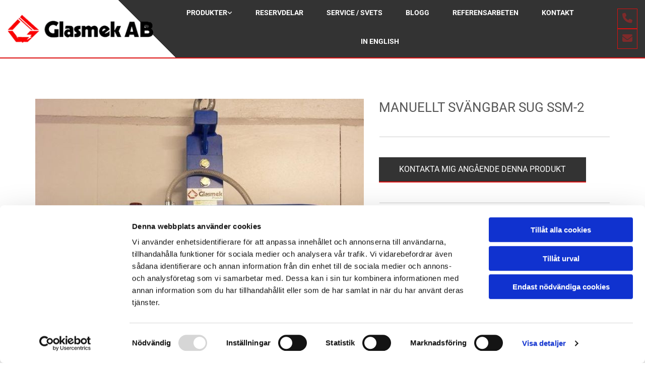

--- FILE ---
content_type: text/html; charset=UTF-8
request_url: https://www.glasmek.se/p/manuellt-svangbar-sug-ssm-2
body_size: 5399
content:
<!DOCTYPE html> <html lang="sv_SE" data-currency="SEK" data-lang="sv" data-rHash="7999f8f4a6697a2d546557163412c16f" dir="auto" data-cookiebot="true" data-cookiebot="true"> <head> <meta charset="UTF-8"/> <script>window.addEventListener("CookiebotOnDialogInit",function(){if (Cookiebot.getDomainUrlParam("autoAcceptCookies") === "true")Cookiebot.setOutOfRegion();});</script><script async fetchpriority="high" id="Cookiebot" src="https://consent.cookiebot.com/uc.js" data-cbid="4abfbc9f-58fd-4a0d-8f1a-f68f83b1cbf3" data-blockingmode="auto" data-culture="sv" type="text/javascript"></script><script type='text/plain' data-cookieconsent='statistics'>(function(w,d,s,l,i){w[l]=w[l]||[];w[l].push({'gtm.start': new Date().getTime(),event:'gtm.js'});var f=d.getElementsByTagName(s)[0], j=d.createElement(s),dl=l!='dataLayer'?'&l='+l:'';j.async=true;j.src= 'https://www.googletagmanager.com/gtm.js?id='+i+dl;f.parentNode.insertBefore(j,f); })(window,document,'script','dataLayer','GTM-K87RC6V');</script><title>Manuellt svängbar sug SSM-2</title><meta name="description" content="vakum med ejektor&amp;nbsp;max last 200 kg&amp;nbsp;pris: 15.700:-"><link rel="canonical" href="https://www.glasmek.se/p/manuellt-svangbar-sug-ssm-2"><!-- Cookiebot: Google consent mode v2 defaults --> <script type='text/javascript' data-cookieconsent='ignore'> window.dataLayer = window.dataLayer || []; function gtag(){dataLayer.push(arguments);} gtag('consent', 'default', { 'ad_storage': 'denied', 'analytics_storage': 'denied', 'ad_user_data': 'denied', 'ad_personalization': 'denied', 'functionality_storage': 'denied', 'personalization_storage': 'denied', 'security_storage': 'granted', 'wait_for_update': 500, }); gtag("set", "ads_data_redaction", true); gtag("set", "url_passthrough", false); </script><!-- Mono global site tag (gtag.js) - Google Analytics --> <script async type='text/plain' data-cookieconsent='statistics' src='https://www.googletagmanager.com/gtag/js?id=G-7TNDJ51G89'></script> <script type='text/plain' data-cookieconsent='statistics'> window.dataLayer = window.dataLayer || []; function gtag(){dataLayer.push(arguments);} gtag('js', new Date()); gtag('config', 'G-7TNDJ51G89', { 'anonymize_ip': true, 'send_page_view': false, 'custom_map': {'dimension1': 'monoSiteId', 'dimension2': 'monoRendering'} }); gtag('event', 'monoAction', { 'monoSiteId': '1210417', 'monoRendering': 'website'}); gtag('event', 'page_view', { 'monoSiteId': '1210417', 'monoRendering': 'website'}); var _mtr = _mtr || []; _mtr.push(['addTracker', function (action) { gtag('event', action, { 'send_to': 'G-7TNDJ51G89', 'event_label': 'monoAction', 'monoSiteId': '1210417', 'monoRendering': 'website' }); }]); _mtr.push(['addRawTracker', function() { gtag.apply(gtag,arguments); }]); </script><script type='text/plain' data-cookieconsent='statistics'> (function(i,s,o,g,r,a,m){i['GoogleAnalyticsObject']=r;i[r]=i[r]||function(){ (i[r].q=i[r].q||[]).push(arguments)},i[r].l=1*new Date();a=s.createElement(o), m=s.getElementsByTagName(o)[0];a.async=1;a.src=g;m.parentNode.insertBefore(a,m) })(window,document,'script','//www.google-analytics.com/analytics.js','_mga'); _mga('create', 'UA-79389935-1', 'auto', 'custGa0'); _mga('custGa0.set', 'anonymizeIp', true); _mga('custGa0.send', 'pageview'); var _mtr = _mtr || []; _mga(function() { _mtr.push(['addTracker', function (action) { _mga('custGa0.send', 'event', 'monoAction', action); }]); _mtr.push(['addRawTracker', function() { _mga('custGa0.'.concat(arguments.shift()),arguments); }]); }); </script><meta property="og:type" content="product"><meta property="og:title" content="Manuellt svängbar sug SSM-2"><meta property="og:url" content="https://www.glasmek.se/p/manuellt-svangbar-sug-ssm-2"><meta property="og:description" content="vakum med ejektor&nbsp;max last 200 kg&nbsp;pris: 15.700:-"><meta property="og:image" content="https://www.glasmek.se/uploads/XZXazzQW/mix_035.jpg"><meta property="og:price:amount" content="1"><meta property="og:price:currency" content="SEK"><meta name="viewport" content="width=device-width, initial-scale=1"><link rel='shortcut icon' type='image/x-icon' href='/uploads/Ddk0zUOB/favicon.ico'/><link rel="preload" href="https://css-fonts.eu.extra-cdn.com/css?family=Roboto:300,500&display=swap" as="style"><link href="https://css-fonts.eu.extra-cdn.com/css?family=Roboto:300,500&display=swap" rel="stylesheet"><link rel="stylesheet" href="https://site-assets.cdnmns.com/108ab34d214b6bd35fa24bb0b75a9731/css/cookiebotVideoPlaceholder.css?1768316274365"><link rel="stylesheet" href="https://site-assets.cdnmns.com/108ab34d214b6bd35fa24bb0b75a9731/css/grids.css?1768316274365"><link rel="stylesheet" href="https://site-assets.cdnmns.com/108ab34d214b6bd35fa24bb0b75a9731/css/hcaptcha.css?1768316274365"><link rel="stylesheet" href="/assets/user-style.css?1768293815"><link rel="stylesheet" id="style_site" href="/assets/sitestyle.css?1768293815"><link rel="stylesheet" href="https://site-assets.cdnmns.com/108ab34d214b6bd35fa24bb0b75a9731/css/external-libs.css?1768316274365"><!--[if lt IE 9]><script src="https://site-assets.cdnmns.com/108ab34d214b6bd35fa24bb0b75a9731/js/html5shiv.js"></script><script src="https://site-assets.cdnmns.com/108ab34d214b6bd35fa24bb0b75a9731/js/respond.js"></script><![endif]--><script id="cache-worker" data-publish="1768293815">if ('serviceWorker' in navigator){ navigator.serviceWorker.register('/sw.js?1768293815', { scope: '/'}); }</script><link rel="preconnect" href="https://site-assets.cdnmns.com/" crossorigin><link rel="preconnect" href="https://fonts.prod.extra-cdn.com/" crossorigin><style id='globalCSS'>#r5000 { background-image: linear-gradient( 45deg, #fff 25%, #333 25%); } @media only screen and (max-width: 767px) { #r5000 { padding-bottom: 15px; background-image: linear-gradient( 45deg, #fff 43%, #333 43%); } } #r3918 img { width:100% } #navUl_1 li, #navUl_9 li{ min-width: 350px; } .singleProduct .requestBtn { margin-left: 0px !important; margin-right: auto !important; margin-bottom: 0; } #m5000> ul li a { padding-top: 15px; padding-bottom: 20px; padding-left: 20px; padding-right: 20px; } .row.brandfooter .brandTextContainer .footerText { color: inherit; font-size:11px; text-align: center; margin: auto 0; display: block; text-align: center; } .row.brandfooter { padding: 10px 0; }</style> <script>window.ASSETSURL='https://site-assets.cdnmns.com/108ab34d214b6bd35fa24bb0b75a9731';</script></head> <body id=""> <noscript><iframe data-cookieconsent="statistics" data-cookieblock-src="https://www.googletagmanager.com/ns.html?id=GTM-K87RC6V" height="0" width="0" style="display:none;visibility:hidden"></iframe></noscript> <div id="r5001" class="row designRow"> <div class="container container-fluid"><div class="col col-sm-12"> <header data-req="headerfixed" data-settings="headerfixed-lg,headerfixed-md,headerfixed-sm"><div id="r5000" class="row "> <div class="container colsStack container-fluid"><div id="c4769" class="col col-sm-5 col-md-2 col-lg-3 flexCol"><div id="m2682" class="module autospacer"></div> <div class="flexWrap"> <a href="/"  title="" aria-label="" class="imageModuleWrap" id="w_m2283" data-track-event="click" data-track-action="internal_link_clicked"> <img id="m2283" class="module image" src="/uploads/KhUk5WoZ/311x0_311x0/logo.png" alt="Glasmek AB logotype" data-author="" width="311" height="61" data-req="" data-settings="enablehover=false,showelement=,hovertransition=" fetchpriority="high"/> </a> </div> <div id="m4615" class="module autospacer"></div> </div> <div id="c4801" class="col col-sm-3 col-lg-8 col-md-8 flexCol"><div id="m4218" class="module autospacer"></div> <div class="flexWrap"> <nav id="m5000" class="module nav" data-settings="vertical=false,direction=right,push=true,activeParent=false,verticalNav-md=false,verticalNav-lg=false,verticalNav-sm=false" tabindex="-1"> <ul class="navContainer"><li class=" hidden-lg hidden-md hidden-sm"> <a href="/" data-track-event="click" data-track-action="internal_link_clicked">Hem</a> </li><li class=" hidden-lg hidden-md hidden-sm"> <a href="/integritet-och-cookies" data-track-event="click" data-track-action="internal_link_clicked">Integritet &amp; cookies</a> </li><li class=""> <a href="/produkter" data-track-event="click" data-track-action="internal_link_clicked">Produkter</a> <ul><li class=""> <a href="/produkter/transportvagn" data-track-event="click" data-track-action="internal_link_clicked">Transportvagn</a> </li><li class=""> <a href="/produkter/bilstativ" data-track-event="click" data-track-action="internal_link_clicked">Bilstativ</a> </li><li class=""> <a href="/produkter/kompaktlager-lagersystem" data-track-event="click" data-track-action="internal_link_clicked">Lagersystem</a> </li><li class=""> <a href="/produkter/skarbord" data-track-event="click" data-track-action="internal_link_clicked">Skärbord</a> </li><li class=""> <a href="/produkter/slipmaskiner" data-track-event="click" data-track-action="internal_link_clicked">Slipa glas</a> </li><li class=""> <a href="/produkter/stativ" data-track-event="click" data-track-action="internal_link_clicked">Stativ</a> </li><li class=""> <a href="/produkter/vakuumsugar" data-track-event="click" data-track-action="internal_link_clicked">Vakuumsug</a> </li><li class=""> <a href="/produkter/glastvattmaskiner" data-track-event="click" data-track-action="internal_link_clicked">Glastvättmaskiner</a> </li><li class=""> <a href="/produkter/isolerglasmaskiner" data-track-event="click" data-track-action="internal_link_clicked">Isolerglasmaskiner</a> </li><li class=""> <a href="/produkter/ovriga-produkter" data-track-event="click" data-track-action="internal_link_clicked">Övrigt</a> </li></ul> </li><li class=""> <a href="/reservdelar" data-track-event="click" data-track-action="internal_link_clicked">Reservdelar</a> </li><li class=""> <a href="/service-svets" data-track-event="click" data-track-action="internal_link_clicked">Service / Svets</a> </li><li class=" hidden-lg hidden-md hidden-sm"> <a href="/begagnat" data-track-event="click" data-track-action="internal_link_clicked">Begagnat</a> </li><li class=""> <a href="/blogg" data-track-event="click" data-track-action="internal_link_clicked">Blogg</a> </li><li class=""> <a href="/referensarbeten" data-track-event="click" data-track-action="internal_link_clicked">Referensarbeten</a> </li><li class=""> <a href="/kontakt" data-track-event="click" data-track-action="internal_link_clicked">Kontakt</a> </li><li class=""> <a href="/in-english" data-track-event="click" data-track-action="internal_link_clicked">In English</a> </li></ul> </nav></div> <div id="m4149" class="module autospacer"></div> </div> <div id="c1427" class="col col-lg-1 col-md-2 col-sm-4 flexCol"><div id="m1514" class="module autospacer"></div> <div class="flexWrap"> <ul id="m3148" class="module iconlist"> <li class=" "> <a href="tel:+46479535300" target="_blank" rel="noopener" data-track-event="click" data-track-action="phone_link"> <i class="iconItem fa fa-phone "></i> </a> </li> <li class=" "> <a href="mailto:info@glasmek.se" data-track-event="click" data-track-action="email_link"> <i class="iconItem fa fa-envelope "></i> </a> </li> </ul></div> <div id="m2161" class="module autospacer"></div> </div> </div> </div> <div id="r2551" class="row "> <div class="container container-fixed"><div id="c4252" class="col col-sm-12"><ul id="m4542" class="module breadcrumb clear breadcrumbHide "> </ul> </div> </div> </div> </header><div id="r5002" role="main" class="row designRow"> <div class="container container-fluid"><div class="col col-sm-12"><div class="row singleProduct" data-req="singleproduct" data-hash="b828622e2a87ca60030b302d42d87c7c"> <div class="container container-fixed"> <div class="col col-md-6 col-sm-12 col-lg-7 imagesCol"> <div class="module gallery images" data-req="gallery,lightbox" data-settings="imagenr=1,dots=,light=,arrows=,shopThumbs=true"> <div class="slides"> <div class="slide"> <ul class="pics clear"> <li> <a href="/uploads/XZXazzQW/767x0_2560x0/mix_035.jpg" title="Manuellt svängbar sug SSM-2" data-track-event="click" data-track-action="internal_link_clicked"> <span class="thumb"> <img src="/uploads/XZXazzQW/697x0_652x0/mix_035.jpg" alt="Manuellt svängbar sug SSM-2"/> </span> </a> </li> </ul> </div> </div> </div> </div> <div class="col col-md-6 col-sm-12 col-lg-5 productDetailsCol" data-req="" data-enableQuantitySelector="" data-enableAddToCartButton=""> <div class="module text"> <h1 class="subtitle name"> Manuellt svängbar sug SSM-2</h1> <p class="smalltext sku proddata" style="display: none;">SKU: <span></span></p> </div> <div class="module divider"></div> <form method="post" class="form add-to-cart" id="add-to-cart" action="/api.php/shop/cart/items?format=1" onsubmit="return _monoSingleProduct.addToCart(event, this);" data-stock="0"> <input type="hidden" name="productId" value="179"/> <input type="hidden" name="locale" value="sv"/> <input type="hidden" name="attr1" value="0"/> <input type="hidden" name="stockBehaviour" value="1"/> <div class="option-var module text"> </div> <a class="button requestBtn" href="/kontakt/intresseanmalan" data-track-event="click" data-track-action="internal_link_clicked">Kontakta mig angående denna produkt</a> </form> <div class="module divider"></div> <div class="module text"> <div class="bodytext description"><p class="bodytext">vakum med ejektor</p><p class="bodytext">&nbsp;</p><p class="bodytext">max last 200 kg</p><p class="bodytext">&nbsp;</p><p class="bodytext">pris: ring eller maila</p></div> </div> <div class="opt-23866a37041aa77229524e163c1fbaa93c167d22" data-allowpurchase style="display: none;"> </div> </div> </div> </div> <script type="application/ld+json">{"@context":"http://schema.org","@type":"Product","name":"Manuellt sv\u00e4ngbar sug SSM-2","description":"<p class=\"bodytext\">vakum med ejektor</p><p class=\"bodytext\">&nbsp;</p><p class=\"bodytext\">max last 200 kg</p><p class=\"bodytext\">&nbsp;</p><p class=\"bodytext\">pris: ring eller maila</p>","url":"https://www.glasmek.se/p/manuellt-svangbar-sug-ssm-2","image":"https://www.glasmek.se/uploads/XZXazzQW/mix_035.jpg","offers":[{"@type":"Offer","price":"1.00","priceCurrency":"SEK","availability":"http://schema.org/OutOfStock"}]}</script> </div> </div> </div> <footer><div id="r4727" class="row "> <div class="container container-fixed colsStack"><div class="col col-sm-12 col-lg-12 col-md-12"><div id="m7978" class="module text"><p class="lightsmallsubtitle" style="text-align: center;"><span style="font-weight: bold;">Glasmek AB</span></p><p class="lightbodytext" style="text-align: center;"><span style="font-weight: bold;">Visiting adress:</span></p><p class="lightbodytext" style="text-align: center;">Industrigatan 8 A, 283 50 Osby&nbsp;&nbsp;&nbsp;</p><p class="lightbodytext" style="text-align: center;"><span style="font-weight: bold;">Phone:</span> <a data-global="phone"  href="tel:+46479535300" data-track-event="click" data-track-action="phone_link">+46 (0)479-53 53 00</a></p><p class="lightbodytext" style="text-align: center;">All prices are excluding VAT</p><p class="lightbodytext" style="text-align: center;"><span class="iconfont "></span> <a href="https://www.facebook.com/glasmek/" target="_blank" rel="nofollow noopener" data-track-event="click" data-track-action="link_clicked">Visit our facebook page</a></p></div> <div id="m5740" class="module text"><p class="footertext" style="text-align: center;"><a href="/integritet-och-cookies" data-track-event="click" data-track-action="internal_link_clicked">Integritet &amp; cookies</a></p></div> </div> </div> </div> </footer> <div class="row brandfooter"> <div class="container container-fixed"> <div class="col col-md-8 col-lg-8 col-sm-12"> </div> <div class="col col-md-4 col-lg-4 col-sm-12 brandLogoContainer brandTextContainer"> <a class="footerText" href='https://www.eniro.se/glasmek+osby+ab+osby/3903213/firma?page=1&amp;query=glasmek%20osby%20ab' target="_blank" rel="noopener" data-track-event="click" data-track-action="link_clicked">Läs mer om Glasmek AB på eniro.se</a> </div> </div> </div></div> </div> </div> <script>window.productOptions = [{"attrs":[],"sku":"","identity":"23866a37041aa77229524e163c1fbaa93c167d22"}]; window.availableOptions = []</script><script async data-cookieconsent="ignore" src="https://site-assets.cdnmns.com/108ab34d214b6bd35fa24bb0b75a9731/js/loader.js?1768316274365"></script> </body> </html>

--- FILE ---
content_type: text/css
request_url: https://www.glasmek.se/assets/sitestyle.css?1768316274365
body_size: 10591
content:
.headline { font-weight:700; color:#333; text-decoration:none; font-size:38px; line-height:1.2em; margin-bottom:20px;} .headline a:hover { text-decoration:underline;} nav { text-align:right;} nav > ul li > a { font-weight:700; color:rgb(241, 241, 241); font-size:14px; line-height:1.5em;} nav:before { font-size:30px;} nav > ul > li > ul a { font-size:10.5px; line-height:1.4em;} nav > ul li > a:hover { font-weight:700; color:rgb(255, 255, 255);} nav > ul li.active > a { color:rgb(255, 255, 255);} nav > ul li a { text-transform:uppercase; border-left-width:1px; border-color:#dc1010; margin-left:5px; padding-left:20px; padding-top:40px; padding-bottom:10px; padding-right:20px;} nav > ul > li > ul li a { background-color:#383838; border-left-width:0px; border-color:rgb(87, 87, 87); padding-left:5px; padding-top:0px; padding-bottom:0px; padding-right:5px;} nav > ul > li > ul li.active > a { background-color:#383838; border-color:rgb(87, 87, 87);} nav.opened-menu > ul { background-color:#333;} nav > ul .closeBtn { color:rgb(204, 204, 204);} .nav .navIcon.fa { padding-right:10px; padding-bottom:2px;} nav > ul > li > ul li a:hover { background-color:#dc1010;} nav > ul li a:hover { background-color:#dc1010;} .subtitle { font-size:26px; line-height:1.35em; text-transform:uppercase; margin-bottom:5px;} .preamble { font-size:25px; line-height:1.4em; margin-bottom:5px; font-family:Abel;} .bodytext { font-family:Archivo;} .smalltext { line-height:1.6em; letter-spacing:0em; font-size:14px; margin-bottom:5px;} body { color:rgb(87, 87, 87); font-family:Roboto; line-height:1.6em; background-color:rgb(255, 255, 255);} body a { text-decoration:none; color:#dc1010;} body a:hover { color:#7e2a2a;} .button { margin-bottom:20px; border-radius:3px; color:rgb(255, 255, 255); background-color:#333; padding-top:16px; padding-right:40px; padding-bottom:16px; padding-left:40px; line-height:1em; border-top-left-radius:0px; border-top-right-radius:0px; border-bottom-right-radius:0px; border-bottom-left-radius:0px; text-transform:uppercase; border-bottom-width:2px; border-color:#dc1010;} .button:hover { background-color:rgb(87, 87, 87);} .button .buttonIcon.fa { margin-right:10px;} .form { margin-bottom:40px; padding-left:0px; padding-top:0px; padding-bottom:0px; padding-right:0px;} .form label { padding-bottom:0px; font-weight:700; line-height:1.2em; margin-bottom:10px;} .form input[type=text],.form textarea,.form select { border-radius:3px; border-color:rgb(204, 204, 204); color:rgb(69, 69, 69); font-size:14px; padding-top:12px; padding-right:10px; padding-bottom:12px; padding-left:10px; margin-top:0px; margin-right:0px; margin-left:0px; background-color:rgb(255, 255, 255); border-top-width:1px; border-left-width:1px; border-bottom-width:1px; border-right-width:1px; margin-bottom:10px; border-top-left-radius:0px; border-top-right-radius:0px; border-bottom-right-radius:0px; border-bottom-left-radius:0px;} .form input[type=submit] { border-left-width:2px; border-top-width:2px; border-right-width:2px; border-top-left-radius:100px; border-top-right-radius:100px; border-bottom-left-radius:100px; border-bottom-right-radius:100px; margin-top:20px; margin-bottom:0px;} .form2 label { color:rgb(255, 255, 255); text-align:center;} .form2 input[type=text],.form2 textarea,.form2 select { background-color:rgb(204, 204, 204); border-color:rgb(255, 255, 255); color:#333;} .form2 input[type=submit] { color:#333; background-color:rgb(255, 255, 255); display:table; margin-left:auto; margin-right:auto;} .form2 input[type=submit]:hover { color:rgb(255, 255, 255); background-color:#333;} .form .subtitle { margin-top:20px;} .form2 .subtitle { color:rgb(255, 255, 255);} .form input[type=checkbox]+span,.form input[type=radio]+span,.form .form_option input[type=checkbox]+label:not([class*="optin"]) { line-height:1.6em; margin-left:0px; margin-bottom:20px; margin-right:20px;} .text { margin-bottom:40px; padding-top:0px; padding-right:0px; padding-bottom:0px; padding-left:0px;} .image { margin-bottom:40px;} .image + .hoverOverlay { border-top-left-radius:60px; border-bottom-right-radius:60px;} .map { margin-bottom:40px;} .gallery { margin-bottom:40px;} .row { padding-top:60px; padding-right:30px; padding-bottom:20px; padding-left:30px; background-color:rgb(255, 255, 255);} .custom1 { font-family:PT Sans; color:#333; line-height:1.1em; text-transform:capitalize; text-align:left; margin-bottom:5px;} .custom1 a { color:#7e2a2a;} .custom2 { line-height:1.2em; margin-bottom:5px; color:rgba(255, 255, 255, 0); font-size:28px; text-align:center;} .custom2 a { color:#7e2a2a;} .custom2 a:hover { color:#7e2a2a;} .custom4 { color:rgba(255, 255, 255, 0); font-size:26px; line-height:1.2em; text-align:left; margin-bottom:20px;} .custom4 a { color:#7e2a2a;} .custom4 a:hover { color:#7e2a2a;} .custom5 { color:rgba(255, 255, 255, 0); font-size:22px; line-height:1.2em; text-align:left; margin-bottom:5px;} .custom5 a { color:#7e2a2a;} .custom5 a:hover { color:#7e2a2a;} .custom3 { font-size:32px; line-height:1.2em; text-align:left;} .custom3 a { color:#7e2a2a;} .smallsubtitle { font-weight:700; color:#333; font-size:28px; line-height:1.2em; margin-bottom:10px;} .spottext { font-weight:700; color:rgb(255, 255, 255); font-size:50px; line-height:1.1em; text-align:center; margin-bottom:5px;} .spottext a { color:#7e2a2a;} .footertext { font-size:14px; line-height:1.6em; color:rgb(255, 255, 255);} .companyname { font-size:20px; text-align:left; line-height:1.2em; color:rgb(255, 255, 255); text-transform:uppercase; font-weight:800;} .companyname a { color:rgb(87, 87, 87);} .companyname a:hover { color:#333;} .smallspottext { font-family:Abel; color:rgb(255, 255, 255); font-size:28px; line-height:1.2em; text-align:center; margin-bottom:5px;} .smallspottext a { color:#7e2a2a;} .locale { text-align:left;} .locale ul li a { transition:all 0.25s ease-in 0s; color:rgb(204, 204, 204); font-size:14px;} .locale ul li { padding-top:5px; padding-right:20px; padding-bottom:5px; border-right-width:0px; border-color:rgb(87, 87, 87); text-align:left;} .locale ul li a:hover { color:rgb(255, 255, 255);} .locale ul li.active a { color:rgb(255, 255, 255);} .locale ul li:hover { border-color:rgb(87, 87, 87);} .locale ul li.active { border-color:rgb(87, 87, 87);} .button2 { border-radius:3px; width:60%; background-color:rgba(0, 0, 0, 0.75); color:rgb(255, 255, 255); line-height:1em; text-align:center; text-transform:uppercase; border-left-width:2px; border-top-width:2px; border-bottom-width:2px; border-right-width:2px; border-top-left-radius:0px; border-top-right-radius:0px; border-bottom-left-radius:0px; border-bottom-right-radius:0px; border-color:#dc1010; margin-left:auto; margin-bottom:40px; margin-right:auto; padding-left:15px; padding-top:19px; padding-bottom:20px; padding-right:15px;} .button2:hover { background-color:#383838;} .button2 .buttonIcon.fa { margin-right:10px;} .divider { border-top-width:1px; border-color:rgb(204, 204, 204); width:100%; display:table; margin-left:auto; margin-right:auto;} .singlePost .divider { margin-bottom:40px;} .socialmedia { text-align:left; font-size:18px; border-style:dotted; border-color:#973939;} .socialmedia li { margin-left:5px; margin-bottom:5px; margin-right:0px; background-color:rgba(87, 87, 87, 0); border-top-left-radius:100px; border-top-right-radius:100px; border-bottom-right-radius:100px; border-bottom-left-radius:100px; border-color:rgb(204, 204, 204); border-top-width:2px; border-right-width:2px; border-bottom-width:2px; border-left-width:2px;} .socialmedia li:hover { background-color:#383838; border-color:#383838;} .socialmedia li a { color:#383838; width:35px; height:35px; border-color:rgba(198, 198, 20, 0); border-left-width:4px; border-top-width:4px; border-bottom-width:4px; border-right-width:4px; border-top-left-radius:100px; border-top-right-radius:100px; border-bottom-left-radius:100px; border-bottom-right-radius:100px; background-color:rgba(177, 84, 84, 0);} .socialmedia li a:hover { color:#a3a3a3;} .paymenticons li { padding-bottom:0px; margin-bottom:10px; margin-left:0px; padding-left:0px; margin-right:10px;} .paymenticons { text-align:left;} .linklist { padding-bottom:0px; padding-left:0px; margin-bottom:40px; margin-top:0px; background-color:rgba(241, 241, 241, 0);} .linklist a { margin-bottom:1px; background-color:rgba(241, 241, 241, 0); padding-top:10px; padding-right:10px; padding-bottom:10px; padding-left:10px;} .linklist a:hover { background-color:rgba(241, 241, 241, 0); color:#383838;} .linklist .listIcon { border-top-width:3px; border-right-width:20px;} .breadcrumb li a { margin-bottom:10px; margin-left:10px; margin-right:10px;} .cart { display:table; margin-left:auto; margin-right:0; margin-bottom:0px; padding-top:3px;} .cart .cartBtn { color:#333; font-size:20px;} .cart .cartAmount { font-size:12px; color:rgb(255, 255, 255); background-color:#dc1010; width:16px; height:16px; margin-left:-5px; border-top-left-radius:100px; border-top-right-radius:100px; border-bottom-right-radius:100px; border-bottom-left-radius:100px; margin-top:-8px;} .cart .checkoutBtn { margin-bottom:0px;} .cart .title { margin-bottom:20px;} .cart .subTotalText { margin-top:0px;} .cart .subTotal { margin-bottom:10px; margin-top:5px;} .cart .cartContents { background-color:rgb(255, 255, 255); border-color:rgb(241, 241, 241); border-top-width:1px; border-right-width:1px; border-bottom-width:1px; border-left-width:1px;} .cart .divider { margin-bottom:10px;} .cart .cartBtn:hover { color:#333;} .search { display:table; margin-left:auto; margin-right:0;} .search .searchicon { color:rgb(255, 255, 255); width:16px; height:16px; border-top-left-radius:100px; border-top-right-radius:100px; border-bottom-right-radius:100px; border-bottom-left-radius:100px; font-size:16px; margin-bottom:0px;} .review { margin-bottom:40px; background-color:rgb(241, 241, 241); padding-top:40px; padding-right:40px; padding-bottom:40px; padding-left:40px;} .review .reviewName { text-align:center; margin-bottom:10px;} .review .reviewDescription { text-align:center; margin-bottom:10px;} .review .reviewRating { text-align:center;} .review .reviewRating .star { margin-right:5px; margin-left:5px; margin-bottom:0px; padding-bottom:0px;} .review .authorDate { text-align:center; margin-top:10px;} .businesscard .businesscardImage { border-bottom-width:25px;} .businesscard .divider1 { margin-top:15px; margin-bottom:10px;} .businesscard .divider2 { margin-top:15px; margin-bottom:15px;} .businesscard .divider3 { margin-top:15px; margin-bottom:15px;} .businesscard .divider4 { margin-top:5px; margin-bottom:15px;} .businesscard .dbcIcon { border-right-width:20px; border-left-width:10px; margin-top:0px;} .businesscard .dbcLinkIcon { border-left-width:10px; border-right-width:20px;} .businesscard .businesscardLinks { text-align:left;} .businesscard .businesscardLinks li a { padding-top:0px; margin-top:0px;} .html { margin-bottom:40px;} .blog .details { padding-top:0px; padding-left:0px; padding-right:0px; margin-top:20px; margin-bottom:20px;} .blog .readMore { background-color:rgba(15, 174, 134, 0); color:#dc1010; margin-top:20px; padding-left:0px; padding-top:10px; padding-right:0px;} .blog { background-color:rgba(255, 255, 255, 0); margin-left:10px; margin-top:10px; margin-bottom:10px; margin-right:10px;} .blog .title { padding-left:0px; padding-right:0px;} .blog .shortDescription { padding-left:0px; padding-right:0px;} .blog li .textContainer { padding-left:30px; padding-top:10px; padding-right:30px;} .blog li { background-color:rgb(255, 255, 255);} .blog .readMore:hover { color:#383838;} .catalog { margin-bottom:40px;} .catalog .productText { padding-top:10px; margin-left:10px; margin-top:20px; margin-bottom:40px; margin-right:10px;} .catalog .visualTag { text-align:center; text-transform:uppercase; padding-top:7px; padding-right:7px; padding-bottom:7px; padding-left:7px;} .catalog .name a { color:#333;} .catalog .name a:hover { color:rgb(87, 87, 87);} .catalog .price { color:#333; text-align:center; margin-bottom:0px;} .catalog li { background-color:rgb(255, 255, 255);} .catalog .name { text-align:center;} .productcatalog .name { margin-top:10px;} .emailshare a { margin-bottom:20px;} .openinghours .specialDayTitle { margin-top:40px;} .openinghours { margin-bottom:40px;} .openinghours .dayLabel { margin-bottom:0px;} .offers { margin-bottom:40px; background-color:rgb(241, 241, 241); padding-top:40px; padding-right:40px; padding-bottom:40px; padding-left:40px;} .offers .button { margin-bottom:0px; margin-top:20px; display:table; margin-left:auto; margin-right:auto;} .offers .offerName { text-align:center; margin-bottom:10px;} .offers .offerDescription { text-align:center;} .offers .offerPrice { text-align:center; margin-bottom:10px; margin-top:10px;} .offers .validFrom { text-align:center;} .offers .validThrough { text-align:center;} .offerPrice { font-weight:400;} .list { margin-bottom:40px;} .list .listIcon { font-size:18px; width:25px; height:25px; margin-right:10px;} .video { margin-bottom:40px;} .singleProduct .gallery .visualTag { text-align:center; font-size:21px; text-transform:uppercase; padding-top:10px; padding-right:10px; padding-bottom:10px; padding-left:10px;} .singleProduct .divider { margin-bottom:20px; margin-top:0px;} .singleProduct .oldprice { margin-right:20px; text-align:right;} .pricelist { margin-bottom:40px;} .pricelist li { margin-bottom:20px;} .pricelist .listImg { margin-bottom:10px; max-width:100%; margin-top:0px;} .pricelist .itemdescription { margin-bottom:30px;} .pricelist .listTitle { margin-bottom:30px;} .checkout .divider { margin-bottom:20px;} .checkout .descriptivetext { padding-bottom:20px;} .checkout .infolabel { padding-bottom:10px; font-size:15px; margin-right:20px;} .checkout .form input[type=text],.checkout .form textarea,.checkout .form select { margin-bottom:20px;} .verticalnav { margin-bottom:40px;} .verticalnav > li > a { transition:all 0.25s linear 0s;} .verticalnav > li > a:hover { color:#333; background-color:rgb(204, 204, 204);} nav > li.active > a { color:#7e2a2a;} .verticalnav > li > ul a { color:rgb(87, 87, 87); background-color:rgb(241, 241, 241); padding-left:5px; padding-top:5px; padding-bottom:5px; padding-right:5px; margin-bottom:2px;} .verticalnav > li > ul a:hover { color:rgb(255, 255, 255); background-color:rgb(87, 87, 87);} .verticalnav > li > ul li.active > a { color:rgb(255, 255, 255); background-color:rgb(87, 87, 87);} .verticalnav > li > ul li a { margin-bottom:10px;} .verticalnav .verticalnavIcon.fa { margin-right:10px;} .verticalnav > ul > li > ul a { transition:all 0.25s linear 0s;} .singlePost .blogShare { margin-bottom:40px;} .imagelist { margin-bottom:40px;} .facebookpage { margin-bottom:40px;} .instagramembed { margin-bottom:40px;} .googleplusone { margin-bottom:40px;} .openinghours2 { margin-bottom:40px;} .shopfilter .shop_filter { background-color:rgb(241, 241, 241); padding-top:10px; padding-left:20px; padding-right:20px;} .shopfilter .filter_label { color:#333;} .shopfilter label { color:#333;} .shopfilter .price-text { color:#333; font-size:14px;} .shopfilter .clearSelection { color:#333; line-height:2.45em; font-size:12px;} .shopfilter .ui-slider { background-color:rgb(204, 204, 204);} .shopfilter .ui-slider-range { background-color:#dc1010;} .shopfilter .ui-slider-handle { background-color:rgb(255, 255, 255); border-color:rgb(204, 204, 204);} .shopfilter { background-color:rgba(0, 0, 0, 0);} .scrollIcon { background-color:#383838; border-top-left-radius:70px; border-top-right-radius:70px; border-bottom-right-radius:70px; border-bottom-left-radius:70px;} .scrollIcon span:before { color:rgb(255, 255, 255);} .scrollIcon:hover { background-color:#dc1010;} .lightbox-image .lightbox-caption { color:rgb(255, 255, 255); margin-top:0px; margin-right:0px; margin-bottom:0px; margin-left:0px;} .modal { background-color:rgb(241, 241, 241); border-color:#dc1010; border-top-width:4px; border-right-width:4px; border-bottom-width:4px; border-left-width:4px; padding-top:40px; padding-right:40px; padding-bottom:40px; padding-left:40px;} .engagement.modal .bodytext { text-align:center; padding-bottom:20px;} .engagement.modal .headline { text-align:center;} .engagement.modal .button, .engagement.modal input[type=submit] { text-align:left; display:table; margin-left:auto; margin-right:auto;} .engagement.modal .closeBtn { width:20px; font-size:29px; background-color:rgba(40, 197, 250, 0);} .engagement.modal .closeBtn:hover { color:#383838;} .engagement.thinbar { background-color:rgb(241, 241, 241); border-color:#dc1010; border-top-width:0px; border-right-width:0px; border-bottom-width:10px; border-left-width:0px; padding-top:60px; padding-right:30px; padding-bottom:30px; padding-left:30px;} .engagement.thinbar .headline { text-align:center;} .engagement.thinbar .bodytext { text-align:center; margin-bottom:40px;} .engagement.thinbar .button { text-align:left; text-transform:none; display:table; margin-left:auto; margin-right:auto;} .engagement.thinbar .closeBtn { font-size:30px;} .cornerbox { background-color:rgb(241, 241, 241); border-color:#dc1010; border-top-width:10px; border-right-width:10px; border-bottom-width:10px; border-left-width:10px; padding-top:60px; padding-right:30px; padding-bottom:30px; padding-left:30px; margin-top:40px; margin-right:40px; margin-bottom:40px; margin-left:40px;} .engagement.cornerbox .bodytext { padding-bottom:30px; text-align:center;} .engagement.cornerbox .button, .engagement.cornerbox input[type=submit] { text-align:left; display:table; margin-left:auto; margin-right:auto;} .engagement.cornerbox .headline { text-align:center;} .iconlist .iconItem { font-size:28px;} .iconlist li a { color:#7e2a2a;} .iconlist li a:hover { color:#7e2a2a;} .iconlist li { color:#dc1010; background-color:rgba(0, 155, 207, 0); width:28px; height:28px;} .iconlist { text-align:left;} .iconlist .iconItem:hover { color:rgb(241, 241, 241);} .accordion { margin-top:0px; margin-bottom:40px;} .accordion .itemTitle { background-color:rgb(241, 241, 241); border-top-width:1px; border-right-width:0px; border-bottom-width:0px; border-left-width:0px; border-color:rgb(204, 204, 204); padding-top:20px; padding-right:30px; padding-bottom:20px; padding-left:20px;} .accordion .itemTitle:hover { background-color:rgb(241, 241, 241); border-color:rgb(204, 204, 204);} .accordion li.active .itemTitle { background-color:rgb(241, 241, 241); border-color:rgb(204, 204, 204);} .accordion .itemContent { border-color:rgb(241, 241, 241); border-top-width:1px; border-right-width:1px; border-bottom-width:1px; border-left-width:1px; padding-top:30px; padding-right:30px; padding-bottom:30px; padding-left:30px; margin-bottom:20px;} .accordion .button { margin-top:40px; margin-bottom:20px; display:table; margin-left:auto; margin-right:0;} .accordion .itemIcon { margin-right:10px; margin-left:10px;} .accordion li { margin-top:0px; margin-right:0px; margin-bottom:0px; margin-left:0px;} .accordion .image { margin-bottom:20px; margin-top:0px;} .hoverOverlay { background-color:rgba(0, 0, 0, 0.4);} .hoverOverlay .hoverIcon { width:70px; height:70px; font-size:70px; color:#dc1010;} .hoverOverlay .hoverText { color:rgb(255, 255, 255); text-align:center; font-size:26px;} .custom6 { color:rgba(255, 255, 255, 0); line-height:1.2em; font-size:20px;} .custom7 { color:rgba(255, 255, 255, 0); line-height:1.6em;} .custom8 { color:rgba(255, 255, 255, 0); line-height:1.6em; font-size:14px;} .darkspottext { font-size:50px; margin-bottom:5px; line-height:1.1em; text-transform:uppercase; text-align:center;} .darksmallspottext { font-size:28px; line-height:1.2em; text-align:center;} .lightheadline { color:rgb(255, 255, 255); font-size:40px; line-height:1.2em; margin-bottom:20px; text-transform:uppercase;} .lightheadline a { color:#7e2a2a;} .lightsubtitle { color:rgb(255, 255, 255); font-size:33px; line-height:1.2em; margin-bottom:20px; text-transform:uppercase;} .lightsubtitle a { color:rgb(255, 255, 255);} .lightsubtitle a:hover { color:rgb(204, 204, 204);} .lightsmallsubtitle { color:rgb(255, 255, 255); font-size:22px; line-height:1.2em; margin-bottom:5px;} .lightsmallsubtitle a { color:rgb(255, 255, 255);} .lightsmallsubtitle a:hover { color:rgb(204, 204, 204);} .lightpreamble { color:rgb(255, 255, 255); font-size:20px; line-height:1.4em; margin-bottom:5px;} .lightpreamble a { color:#7e2a2a;} .lightpreamble a:hover { color:#7e2a2a;} .lightbodytext { color:rgb(255, 255, 255); line-height:1.6em; margin-bottom:5px; font-family:Abel; font-size:18px;} .lightbodytext a { color:rgb(241, 241, 241); font-weight:800;} .lightbodytext a:hover { color:rgb(255, 255, 255); text-decoration:underline;} .lightsmalltext { color:rgb(255, 255, 255); font-size:14px; line-height:1.6em; margin-bottom:5px;} .lightsmalltext a { color:#7e2a2a;} .lightsmalltext a:hover { color:#7e2a2a;} .custom9 { color:rgba(255, 255, 255, 0);} .custom10 { color:rgba(255, 255, 255, 0);} .engagement.sticky { margin-left:0px; background-color:rgb(241, 241, 241); margin-bottom:0px; padding-top:20px; padding-right:20px; padding-bottom:40px; padding-left:20px; border-bottom-width:4px; border-color:#dc1010;} .engagement.sticky input[type=text],.engagement.sticky input[type=email],.engagement.sticky textarea,.engagement.sticky select { margin-top:20px;} .opennow .opened { color:rgb(255, 255, 255); text-align:center;} .opennow .closed { color:rgba(255, 255, 255, 0.5); text-align:center;} .button3 { color:#333; background-color:rgb(255, 255, 255); width:100%; margin-left:auto;} .button3:hover { color:rgb(255, 255, 255); background-color:#333;} .form2 .thankYou { color:rgb(255, 255, 255);} .form2 input[type=checkbox]+span,.form2 input[type=radio]+span,.form2 .form_option input[type=checkbox]+label { color:rgb(255, 255, 255);} .arrow { color:rgb(255, 255, 255); background-color:#dc1010; font-size:25px; width:40px; border-top-left-radius:100px; border-top-right-radius:100px; border-bottom-right-radius:100px; border-bottom-left-radius:100px; height:40px;} .arrow:hover { color:rgb(255, 255, 255); background-color:#383838;} .dots li { background-color:rgba(255, 255, 255, 0); border-color:#dc1010; width:10px; height:10px; border-left-width:1px; border-top-width:1px; border-right-width:1px; border-bottom-width:1px; border-top-left-radius:100px; border-top-right-radius:100px; border-bottom-right-radius:100px; border-bottom-left-radius:100px;} .dots li.active { background-color:#dc1010; border-color:#dc1010;} .dots li:hover { border-color:#dc1010; background-color:#dc1010;} .brandfooter { padding-top:20px;} .review { background-color:rgb(255, 255, 255);} @media only screen and (max-width:1199px) {nav:before { font-size:21px; color:rgb(255, 255, 255);} nav > ul li a { border-bottom-width:0px; margin-bottom:0px; border-left-width:0px; padding-top:20px; padding-bottom:20px; border-color:rgba(87, 87, 87, 0); background-color:rgba(255, 255, 255, 0);} nav.opened-menu > ul { background-color:#383838; padding-top:50px; padding-right:30px; padding-bottom:30px; padding-left:30px;} nav > ul .closeBtn { color:rgb(255, 255, 255);} nav > ul > li > ul li a { margin-left:30px; background-color:rgba(87, 87, 87, 0); border-color:rgba(87, 87, 87, 0); padding-bottom:10px;} nav > ul li > a { color:rgb(241, 241, 241); font-size:16px;} nav > ul li > a:hover { color:rgb(255, 255, 255);} nav > ul li.active > a { color:rgb(255, 255, 255); border-color:rgba(87, 87, 87, 0);} nav > ul > li > ul a { color:rgb(241, 241, 241);} nav > ul > li > ul a:hover { color:rgb(255, 255, 255);} nav > ul > li > ul li.active > a { color:rgb(255, 255, 255); background-color:rgba(87, 87, 87, 0); border-color:rgba(87, 87, 87, 0);} nav > ul > li > ul li a:hover { background-color:rgba(87, 87, 87, 0); border-color:rgba(87, 87, 87, 0);} .nav .navIcon.fa { font-size:0px;} .nav { padding-bottom:0px; padding-left:0px;} nav > ul li a:hover { background-color:rgba(255, 255, 255, 0); border-color:rgba(87, 87, 87, 0);} body {} body a {} body a:hover {} .text {} .headline { font-size:32px;} .subtitle { font-size:20px;} .bodytext {} .bodytext a {} .bodytext a:hover {} .smalltext { font-size:12px;} .companyname { font-size:18px;} .custom2 { font-size:28px;} .lightbodytext { font-size:13px;} }@media only screen and (max-width:767px) {nav:before { font-size:18px;} nav.opened-menu > ul { background-color:#383838;} nav > ul li a { padding-top:10px; padding-right:10px; padding-bottom:10px; padding-left:10px;} nav > ul > li > ul li a { background-color:rgba(255, 255, 255, 0); border-color:rgba(255, 255, 255, 0); margin-left:0px;} nav > ul li > a { color:rgb(204, 204, 204);} nav > ul > li > ul a { font-size:14px; color:rgb(204, 204, 204);} nav > ul li.active > a { color:rgb(255, 255, 255);} nav > ul > li > ul li.active > a { border-color:rgba(255, 255, 255, 0); color:rgb(255, 255, 255);} nav > ul li > a:hover { color:rgb(255, 255, 255);} nav > ul > li > ul a:hover { color:rgb(255, 255, 255);} nav > ul .closeBtn { color:rgb(255, 255, 255);} .headline { font-size:28px;} .subtitle { font-size:24px;} .preamble { font-size:18px;} .text { margin-bottom:20px; padding-right:0px; padding-left:0px;} .col { padding-bottom:20px;} .row { padding-top:40px; padding-left:0px; padding-right:0px;} .form { margin-bottom:20px; padding-top:0px; padding-right:0px; padding-bottom:0px; padding-left:0px;} .form label {} .form input[type=submit] {} .form input[type=submit]:hover {} .form input[type=text],.form textarea,.form select {} .form .thankYou {} .form input[type=checkbox]+span,.form input[type=radio]+span,.form .form_option input[type=checkbox]+label:not([class*="optin"]) { margin-bottom:10px; margin-right:10px;} .gallery { margin-bottom:20px;} .map { margin-bottom:20px;} .image { margin-bottom:20px;} .button { margin-bottom:20px; display:table; margin-left:0; margin-right:auto; text-align:center;} .custom1 { font-size:28px;} .custom2 { font-size:20px;} .custom3 { font-size:28px;} .custom4 { font-size:24px;} .custom5 { font-size:20px;} .spottext { font-size:28px;} body {} body a {} body a:hover {} .locale {} .locale ul li a {} .locale ul li a:hover {} .locale ul li.active a {} .locale ul li {} .locale ul li:hover {} .locale ul li.active {} .smallsubtitle { font-size:20px;} .smallspottext { font-size:20px;} .button2 { margin-bottom:20px;} .button2:hover {} .socialmedia { text-align:center;} .socialmedia li a { width:38px; height:38px;} .socialmedia li { margin-left:10px;} .review { margin-bottom:20px;} .linklist { margin-bottom:20px;} .html { margin-bottom:20px; padding-bottom:0px; padding-top:0px;} .catalog { margin-bottom:20px;} .blog .readMore { margin-bottom:20px;} .openinghours { margin-bottom:20px;} .video { margin-bottom:20px;} .list { margin-bottom:20px;} .offers { margin-bottom:20px;} .cart .subTotalText { margin-top:5px; margin-bottom:10px;} .cart .prodPrice { margin-top:10px; margin-bottom:10px;} .pricelist { margin-bottom:20px;} .verticalnav { margin-bottom:20px;} .imagelist { margin-bottom:20px;} .facebookpage { margin-bottom:20px;} .instagramembed { margin-bottom:20px;} .googleplusone { margin-bottom:20px;} .openinghours2 { margin-bottom:20px;} .custom6 { font-size:18px;} .custom8 { font-size:12px;} .darkspottext { font-size:28px;} .lightheadline { font-size:28px;} .lightsubtitle { font-size:24px;} .lightsmallsubtitle { font-size:20px;} .lightsmalltext { font-size:12px;} .lightpreamble { font-size:18px;} .darksmallspottext { font-size:20px;} }#r5001 { padding-left:0px; padding-right:0px;} #r5001 > .container {} #r5000 { background-position:50% 100%; background-repeat:no-repeat; padding-top:0px; padding-right:0px; padding-left:0px; border-color:#dc1010; padding-bottom:0px; border-bottom-width:2px;} #c4769 { padding-top:10px; padding-bottom:10px;} #m2283 { border-style:solid; margin-bottom:0px;} #m2283 + .hoverOverlay .hoverIcon { border-style:solid;} #m2283 + .hoverOverlay { border-style:solid;} #c4801 { padding-right:0px;} #m5000 > ul li a { border-left-width:0px; border-bottom-width:1px; border-color:rgba(255, 255, 255, 0); margin-left:3px; margin-right:3px; padding-left:5px; padding-top:10px; padding-bottom:5px; padding-right:5px;} #m5000 > ul li.active > a { color:#dc1010; background-color:rgba(255, 255, 255, 0); border-color:#dc1010;} #m5000 > ul > li > ul a { font-size:14px; transition:all 0.25s ease-in 0s;} #m5000 > ul li > a { color:rgb(255, 255, 255); transition:all 0.25s linear 0s;} #m5000 > ul > li > ul li.active > a { color:rgb(255, 255, 255); background-color:#333;} #m5000 > ul li a:hover { background-color:rgb(87, 87, 87);} #m5000 > ul > li > ul li a { padding-bottom:10px;} #m5000 { text-align:center;} #c1427 { padding-left:0px;} #m3148 .iconItem { font-size:20px;} #m3148 li { margin-left:10px; width:40px; height:40px; border-left-width:1px; border-top-width:1px; border-bottom-width:1px; border-right-width:1px; border-color:#dc1010;} #m3148 { text-align:right;} #r2551 { padding-top:0px; padding-bottom:0px; padding-left:0px; padding-right:0px;} #c4252 { padding-left:0px; padding-right:0px;} #m4542 { padding-top:10px; padding-bottom:10px;} #r5002 { background-position:50% 0%; background-repeat:repeat-y; margin-left:0px; margin-right:0px;} #r4727 { background-color:#333;} #p5000 #r1814 { background-image:url(/uploads/oipzCDmu/Glasmek_header2__msi___jpg.jpg); background-repeat:no-repeat; background-size:cover; background-position:50% 50%; border-color:rgb(204, 204, 204); padding-left:0px; padding-top:180px; padding-bottom:180px; padding-right:0px;} #p5000 #r1814.bgfilter:before { background-color:rgba(0, 0, 0, 0.53);} #p5000 #c5011 { padding-left:0px; padding-right:0px; margin-left:0px; margin-right:0px;} #p5000 #m4164 { margin-left:40px; margin-bottom:80px; margin-right:40px;} #p5000 #c4807 { border-style:solid;} #p5000 #m3565 { border-top-left-radius:100px; border-top-right-radius:100px; border-bottom-left-radius:100px; border-bottom-right-radius:100px; margin-left:40px; margin-bottom:25px; margin-right:40px; padding-left:0px; padding-top:20px; padding-right:0px;} #p5000 #m4892 { border-top-left-radius:100px; border-top-right-radius:100px; border-bottom-left-radius:100px; border-bottom-right-radius:100px; margin-left:40px; margin-right:40px;} #p5000 #m4073 { border-top-left-radius:100px; border-top-right-radius:100px; border-bottom-left-radius:100px; border-bottom-right-radius:100px; margin-left:40px; margin-right:40px;} #p5000 #r2563 { background-color:rgb(241, 241, 241); padding-bottom:60px;} #p5000 #m4348 { margin-left:20px; margin-right:20px;} #p5000 #r1573 { background-image:url(/uploads/Yq7cxjvU/SkarbordGlasmek__msi___jpg.jpg); background-repeat:repeat-y; background-size:cover; background-position:50% 100%; padding-top:120px; padding-bottom:120px;} #p5000 #m2627 { border-style:solid;} #p5000 #r1546 { background-color:rgb(241, 241, 241); border-style:solid;} #p5000 #m3107 { margin-bottom:60px;} #p5000 #m3107 input[type=text],#m1721 input[type=date],#m1721 textarea,#m1721 select { border-style:solid;} #p5000 #m3107 input[type=text],#m2997 input[type=date],#m2997 textarea,#m2997 select { border-style:solid;} #p5000 #m3107 .subtitle { font-family:Abel;} #p5000 #m3107 label { color:#dc1010;} #p5000 #m3107 input[type=submit] { display:table; margin-left:auto; margin-right:auto;} #p5000 #c3751 { border-style:solid;} #p5000 #m3808 { border-top-left-radius:60px; border-bottom-right-radius:60px;} #p5000 #m3808 + .hoverOverlay .hoverIcon { border-style:solid;} #p5000 #m3808 + .hoverOverlay { border-style:solid;} #p5000 #m4644 { border-style:solid; border-top-left-radius:60px; border-bottom-right-radius:60px;} #p5000 #m4644 + .hoverOverlay .hoverIcon { border-style:solid;} #p5000 #m4644 + .hoverOverlay { border-style:solid;} #p5000 #m4265 { border-top-left-radius:60px; border-bottom-right-radius:60px;} #p5000 #m4265 + .hoverOverlay .hoverIcon { border-style:solid;} #p5000 #m4265 + .hoverOverlay { border-style:solid;} #p5000 #m4652 { border-style:solid; border-top-left-radius:60px; border-bottom-right-radius:60px;} #p5000 #m4652 + .hoverOverlay .hoverIcon { border-style:solid;} #p5000 #m4652 + .hoverOverlay { border-style:solid;} #p5000 #m2331 { border-top-left-radius:60px; border-bottom-right-radius:60px;} #p5000 #m2250 { border-top-left-radius:60px; border-bottom-right-radius:60px;} #p5000 #m1801 { border-style:solid; border-top-left-radius:60px; border-bottom-right-radius:60px;} #p5000 #m3916 { border-style:solid; border-top-left-radius:60px; border-bottom-right-radius:60px;} #p5000 #r1025 { background-color:#383838; background-image:url(/uploads/azTPofgo/SAM_3530_945.jpg); background-repeat:no-repeat; background-size:cover; background-position:50% 0%; padding-top:200px; padding-bottom:160px;} #p5000 #r1025.bgfilter:before { background-color:rgba(0, 0, 0, 0.59);} #p5000 #c7919 { background-color:rgba(255, 255, 255, 0);} #p5000 #c8956 { background-color:rgba(255, 255, 255, 0);} #p5000 #m1502 { border-top-left-radius:100px; border-top-right-radius:100px; border-bottom-left-radius:100px; border-bottom-right-radius:100px;} #p5000 #m3790 { border-style:solid; border-top-left-radius:60px; border-bottom-right-radius:60px; margin-right:auto;} #p5000 #m4396 { border-style:solid; border-top-width:1.5px;} #p5000 #m1859 { background-color:rgb(241, 241, 241); padding-left:15px; padding-right:15px;} #p5000 #r4857 { background-color:#000; border-color:rgb(204, 204, 204); padding-bottom:80px;} #p5000 #m3421 { margin-left:auto; margin-right:auto;} #p9077 #r1565 { background-image:url(/uploads/OsSniUap/Glasmek_3__msi___jpg.jpg); background-repeat:no-repeat; background-size:cover; background-position:50% 50%; border-style:solid; padding-top:140px; padding-bottom:140px;} #p9077 #c8831 {}#p9077 #m4675 { border-style:solid; margin-bottom:10px;} #p9077 #m7464 { font-family:Abel; margin-top:24px; margin-bottom:24px; margin-right:80px;} #p9057 #r2200 { background-image:url(/uploads/OsSniUap/Glasmek_3__msi___jpg.jpg); background-repeat:no-repeat; background-size:cover; background-position:50% 50%; border-style:solid; padding-top:140px; padding-bottom:140px;} #p9057 #m1474 { border-top-left-radius:60px; border-bottom-right-radius:60px;} #p9057 #m1474 + .hoverOverlay .hoverIcon { border-style:solid;} #p9057 #m1474 + .hoverOverlay { border-style:solid;} #p9057 #m2864 { border-style:solid; border-top-left-radius:60px; border-bottom-right-radius:60px;} #p9057 #m2864 + .hoverOverlay .hoverIcon { border-style:solid;} #p9057 #m2864 + .hoverOverlay { border-style:solid;} #p9057 #m4945 { border-top-left-radius:60px; border-bottom-right-radius:60px;} #p9057 #m4945 + .hoverOverlay .hoverIcon { border-style:solid;} #p9057 #m4945 + .hoverOverlay { border-style:solid;} #p9057 #m1910 { border-style:solid; border-top-left-radius:60px; border-bottom-right-radius:60px;} #p9057 #m1910 + .hoverOverlay .hoverIcon { border-style:solid;} #p9057 #m1910 + .hoverOverlay { border-style:solid;} #p9057 #m3057 { border-top-left-radius:60px; border-bottom-right-radius:60px;} #p9057 #m1179 { border-top-left-radius:60px; border-bottom-right-radius:60px;} #p9057 #m4702 { border-style:solid; border-top-left-radius:60px; border-bottom-right-radius:60px;} #p9057 #m2475 { border-style:solid; border-top-left-radius:60px; border-bottom-right-radius:60px;} #p9057 #r3914 { background-color:rgb(241, 241, 241); border-style:solid;} #p9057 #m2997 { border-style:solid; margin-bottom:60px;} #p9057 #m2997 input[type=text],#m1721 input[type=date],#m1721 textarea,#m1721 select { border-style:solid;} #p9057 #m2997 label { color:#dc1010;} #p9896 #r2204 { background-image:url(/uploads/3qP8v6Fv/IndustriprodukterGlasmek__msi___jpg.jpg); background-repeat:no-repeat; background-size:cover; background-position:50% 50%; background-attachment:fixed; border-style:solid; padding-top:140px; padding-bottom:140px;} #p9896 #r3040 { background-color:rgb(241, 241, 241); border-style:solid;} #p9896 #c3389 { background-color:rgb(255, 255, 255); border-style:solid;} #p9896 #m1725 { background-color:rgb(255, 255, 255); margin-right:60px; padding-left:40px; padding-top:40px; padding-bottom:40px; padding-right:40px;} #p9896 #c4042 { background-color:rgb(255, 255, 255); border-style:solid;} #p9896 #m2313 { background-color:rgb(241, 241, 241); border-style:solid; border-top-left-radius:60px; border-bottom-right-radius:60px; margin-left:30px; margin-top:30px; margin-bottom:30px; margin-right:30px; padding-left:30px; padding-top:30px; padding-bottom:30px; padding-right:30px;} #p9896 #m4678 { border-style:solid; margin-bottom:60px;} #p9896 #m4678 input[type=text],#m1721 input[type=date],#m1721 textarea,#m1721 select { border-style:solid;} #p9896 #m4678 input[type=text],#m2997 input[type=date],#m2997 textarea,#m2997 select { border-style:solid;} #p9896 #m4678 input[type=text],#m3107 input[type=date],#m3107 textarea,#m3107 select { border-style:solid;} #p9896 #m4678 .subtitle { font-family:Abel;} #p9896 #m4678 label { color:#dc1010;} #p9896 #r2005 { background-color:rgb(241, 241, 241); border-style:solid; padding-bottom:0px;} #p9896 #r1323 { background-color:rgb(241, 241, 241);} #p9896 #r1064 { background-color:rgb(241, 241, 241); border-style:solid;} #p9896 #c2811 { background-color:rgb(255, 255, 255); border-style:solid;} #p9896 #m3212 { margin-left:20px; padding-left:40px; padding-top:40px; padding-bottom:40px; padding-right:40px;} #p9896 #c1979 { background-color:rgb(255, 255, 255); border-style:solid;} #p9896 #m2229 { border-style:solid; margin-left:20px; margin-bottom:10px; padding-left:40px; padding-top:40px; padding-bottom:40px; padding-right:40px;} #p9896 #m1246 { border-style:solid; margin-bottom:20px; padding-left:20px; padding-top:20px; padding-bottom:20px; padding-right:20px;} #p9896 #m1246 + .hoverOverlay .hoverIcon { border-style:solid;} #p9896 #m1246 + .hoverOverlay { border-style:solid;} #p9896 #r2158 { background-color:rgb(241, 241, 241); border-style:solid;} #p9896 #c3407 { background-color:rgb(255, 255, 255); border-style:solid;} #p9896 #m2658 { margin-left:20px; padding-left:40px; padding-top:40px; padding-bottom:40px; padding-right:40px;} #p9896 #c3202 { background-color:rgb(255, 255, 255); border-style:solid;} #p9896 #m2393 { margin-left:20px; padding-left:40px; padding-top:40px; padding-bottom:40px; padding-right:40px;} #p5917 #r4460 { background-image:url(/uploads/3qP8v6Fv/IndustriprodukterGlasmek__msi___jpg.jpg); background-repeat:no-repeat; background-size:cover; background-position:50% 50%; background-attachment:fixed; border-style:solid; padding-top:140px; padding-bottom:140px;} #p5917 #r1264 { background-color:rgb(241, 241, 241); border-style:solid;} #p5917 #c3167 { background-color:rgb(255, 255, 255); border-style:solid;} #p5917 #m2423 { border-style:solid; margin-right:60px; padding-left:40px; padding-top:40px; padding-bottom:40px; padding-right:40px;} #p5917 #c1081 { background-color:rgb(255, 255, 255);} #p5917 #m1943 { background-color:rgb(241, 241, 241); border-style:solid; border-top-left-radius:60px; border-bottom-right-radius:60px; margin-left:30px; margin-top:30px; margin-bottom:30px; margin-right:30px; padding-left:30px; padding-top:30px; padding-bottom:30px; padding-right:30px;} #p5917 #m2126 { border-style:solid; margin-bottom:60px;} #p5917 #m2126 input[type=text],#m1721 input[type=date],#m1721 textarea,#m1721 select { border-style:solid;} #p5917 #m2126 input[type=text],#m2997 input[type=date],#m2997 textarea,#m2997 select { border-style:solid;} #p5917 #m2126 input[type=text],#m3107 input[type=date],#m3107 textarea,#m3107 select { border-style:solid;} #p5917 #m2126 .subtitle { font-family:Abel;} #p5917 #m2126 label { color:#dc1010;} #p5917 #m2126 input[type=text],#m4678 input[type=date],#m4678 textarea,#m4678 select { border-style:solid;} #p5917 #m2126 input[type=text],#m2126 input[type=date],#m2126 textarea,#m2126 select { border-style:solid;} #p5917 #r1279 { background-color:rgb(241, 241, 241); border-style:solid; padding-bottom:0px;} #p5917 #r3841 { background-color:rgb(241, 241, 241);} #p6608 #r3207 { background-image:url(/uploads/3qP8v6Fv/IndustriprodukterGlasmek__msi___jpg.jpg); background-repeat:no-repeat; background-size:cover; background-position:50% 50%; background-attachment:fixed; border-style:solid; padding-top:140px; padding-bottom:140px;} #p6608 #r3040 { background-color:rgb(241, 241, 241); border-style:solid;} #p6608 #c3389 { background-color:rgb(255, 255, 255); border-style:solid;} #p6608 #m2140 { margin-right:60px; padding-left:40px; padding-top:40px; padding-bottom:40px; padding-right:40px;} #p6608 #c3896 { background-color:rgb(255, 255, 255);} #p6608 #m2572 { background-color:rgb(241, 241, 241); border-style:solid; border-top-left-radius:60px; border-bottom-right-radius:60px; margin-left:30px; margin-top:30px; margin-bottom:30px; margin-right:30px; padding-left:30px; padding-top:30px; padding-bottom:30px; padding-right:30px;} #p6608 #m3632 { margin-bottom:60px;} #p6608 #m3632 input[type=text],#m1721 input[type=date],#m1721 textarea,#m1721 select { border-style:solid;} #p6608 #m3632 input[type=text],#m2997 input[type=date],#m2997 textarea,#m2997 select { border-style:solid;} #p6608 #m3632 input[type=text],#m3107 input[type=date],#m3107 textarea,#m3107 select { border-style:solid;} #p6608 #m3632 .subtitle { font-family:Abel;} #p6608 #m3632 label { color:#dc1010;} #p6608 #m3632 input[type=text],#m4678 input[type=date],#m4678 textarea,#m4678 select { border-style:solid;} #p6608 #m3632 input[type=text],#m2126 input[type=date],#m2126 textarea,#m2126 select { border-style:solid;} #p6608 #m3632 input[type=text],#m3632 input[type=date],#m3632 textarea,#m3632 select { border-style:solid;} #p6608 #r1688 { background-color:rgb(241, 241, 241); border-style:solid; padding-bottom:0px;} #p6608 #r1523 { background-color:rgb(241, 241, 241);} #p7110 #r4234 { background-image:url(/uploads/3qP8v6Fv/IndustriprodukterGlasmek__msi___jpg.jpg); background-repeat:no-repeat; background-size:cover; background-position:50% 50%; background-attachment:fixed; border-style:solid; padding-top:140px; padding-bottom:140px;} #p7110 #r3040 { background-color:rgb(241, 241, 241); border-style:solid;} #p7110 #c3389 { background-color:rgb(255, 255, 255); border-style:solid;} #p7110 #m1612 { border-style:solid; margin-right:60px; padding-left:40px; padding-top:40px; padding-bottom:40px; padding-right:40px;} #p7110 #c1398 { background-color:rgb(255, 255, 255);} #p7110 #m1821 { background-color:rgb(241, 241, 241); border-style:solid; border-top-left-radius:60px; border-bottom-right-radius:60px; margin-left:30px; margin-top:30px; margin-bottom:30px; margin-right:30px; padding-left:30px; padding-top:30px; padding-bottom:30px; padding-right:30px;} #p7110 #m1056 { border-style:solid; margin-bottom:60px;} #p7110 #m1056 input[type=text],#m1721 input[type=date],#m1721 textarea,#m1721 select { border-style:solid;} #p7110 #m1056 input[type=text],#m2997 input[type=date],#m2997 textarea,#m2997 select { border-style:solid;} #p7110 #m1056 input[type=text],#m3107 input[type=date],#m3107 textarea,#m3107 select { border-style:solid;} #p7110 #m1056 .subtitle { font-family:Abel;} #p7110 #m1056 label { color:#dc1010;} #p7110 #m1056 input[type=text],#m4678 input[type=date],#m4678 textarea,#m4678 select { border-style:solid;} #p7110 #m1056 input[type=text],#m2126 input[type=date],#m2126 textarea,#m2126 select { border-style:solid;} #p7110 #m1056 input[type=text],#m3632 input[type=date],#m3632 textarea,#m3632 select { border-style:solid;} #p7110 #m1056 input[type=text],#m1056 input[type=date],#m1056 textarea,#m1056 select { border-style:solid;} #p7110 #r2676 { background-color:rgb(241, 241, 241); border-style:solid; padding-bottom:0px;} #p7110 #r2116 { background-color:rgb(241, 241, 241); border-style:solid; padding-top:40px;} #p7110 #r1846 { background-color:rgb(241, 241, 241); border-style:solid;} #p7110 #m3655 { border-style:solid; margin-left:20px;} #p7110 #m3024 { border-style:solid; margin-left:20px;} #p7110 #m3182 { max-width:75%; margin-left:auto; margin-right:auto;} #p5969 #r1654 { background-image:url(/uploads/3qP8v6Fv/IndustriprodukterGlasmek__msi___jpg.jpg); background-repeat:no-repeat; background-size:cover; background-position:50% 50%; background-attachment:fixed; border-style:solid; padding-top:140px; padding-bottom:140px;} #p5969 #r3040 { background-color:rgb(241, 241, 241); border-style:solid;} #p5969 #c3389 { background-color:rgb(255, 255, 255);} #p5969 #m1787 { margin-right:60px; padding-left:40px; padding-top:40px; padding-bottom:40px; padding-right:40px;} #p5969 #c1034 { background-color:rgb(255, 255, 255);} #p5969 #m3581 { background-color:rgb(241, 241, 241); border-style:solid; border-top-left-radius:60px; border-bottom-right-radius:60px; margin-left:30px; margin-top:30px; margin-bottom:30px; margin-right:30px; padding-left:30px; padding-top:30px; padding-bottom:30px; padding-right:30px;} #p5969 #m1845 { border-style:solid; margin-bottom:60px;} #p5969 #m1845 input[type=text],#m1721 input[type=date],#m1721 textarea,#m1721 select { border-style:solid;} #p5969 #m1845 input[type=text],#m2997 input[type=date],#m2997 textarea,#m2997 select { border-style:solid;} #p5969 #m1845 input[type=text],#m3107 input[type=date],#m3107 textarea,#m3107 select { border-style:solid;} #p5969 #m1845 .subtitle { font-family:Abel;} #p5969 #m1845 label { color:#dc1010;} #p5969 #m1845 input[type=text],#m4678 input[type=date],#m4678 textarea,#m4678 select { border-style:solid;} #p5969 #m1845 input[type=text],#m2126 input[type=date],#m2126 textarea,#m2126 select { border-style:solid;} #p5969 #m1845 input[type=text],#m3632 input[type=date],#m3632 textarea,#m3632 select { border-style:solid;} #p5969 #m1845 input[type=text],#m1845 input[type=date],#m1845 textarea,#m1845 select { border-style:solid;} #p5969 #r2430 { background-color:rgb(241, 241, 241); border-style:solid; padding-bottom:0px;} #p5969 #r1738 { background-color:rgb(241, 241, 241);} #p5969 #r3236 { background-color:rgb(241, 241, 241); border-style:solid;} #p5969 #c2357 { background-color:rgb(255, 255, 255); border-style:solid;} #p5969 #m1992 { margin-left:20px; padding-left:40px; padding-top:40px; padding-bottom:40px; padding-right:40px;} #p5969 #c1884 { background-color:rgb(255, 255, 255); border-style:solid;} #p5969 #m4439 { margin-left:20px; padding-left:40px; padding-top:40px; padding-bottom:40px; padding-right:40px;} #p7527 #r3795 { background-image:url(/uploads/3qP8v6Fv/IndustriprodukterGlasmek__msi___jpg.jpg); background-repeat:no-repeat; background-size:cover; background-position:50% 50%; background-attachment:fixed; border-style:solid; padding-top:140px; padding-bottom:140px;} #p7527 #r3040 { background-color:rgb(241, 241, 241); border-style:solid;} #p7527 #c3389 { background-color:rgb(255, 255, 255); border-style:solid;} #p7527 #m3041 { margin-right:60px; padding-left:40px; padding-top:40px; padding-bottom:40px; padding-right:40px;} #p7527 #c3549 { background-color:rgb(255, 255, 255);} #p7527 #m3711 { background-color:rgb(241, 241, 241); border-style:solid; border-top-left-radius:60px; border-bottom-right-radius:60px; margin-left:30px; margin-top:30px; margin-bottom:30px; margin-right:30px; padding-left:30px; padding-top:30px; padding-bottom:30px; padding-right:30px;} #p7527 #m3615 { margin-bottom:60px;} #p7527 #m3615 input[type=text],#m1721 input[type=date],#m1721 textarea,#m1721 select { border-style:solid;} #p7527 #m3615 input[type=text],#m2997 input[type=date],#m2997 textarea,#m2997 select { border-style:solid;} #p7527 #m3615 input[type=text],#m3107 input[type=date],#m3107 textarea,#m3107 select { border-style:solid;} #p7527 #m3615 .subtitle { font-family:Abel;} #p7527 #m3615 label { color:#dc1010;} #p7527 #m3615 input[type=text],#m4678 input[type=date],#m4678 textarea,#m4678 select { border-style:solid;} #p7527 #m3615 input[type=text],#m2126 input[type=date],#m2126 textarea,#m2126 select { border-style:solid;} #p7527 #m3615 input[type=text],#m3632 input[type=date],#m3632 textarea,#m3632 select { border-style:solid;} #p7527 #m3615 input[type=text],#m1845 input[type=date],#m1845 textarea,#m1845 select { border-style:solid;} #p7527 #m3615 input[type=text],#m3615 input[type=date],#m3615 textarea,#m3615 select { border-style:solid;} #p7527 #r1359 { background-color:rgb(241, 241, 241); border-style:solid; padding-bottom:0px;} #p7527 #r3857 { background-color:rgb(241, 241, 241);} #p7927 #r2600 { background-image:url(/uploads/3qP8v6Fv/IndustriprodukterGlasmek__msi___jpg.jpg); background-repeat:no-repeat; background-size:cover; background-position:50% 50%; background-attachment:fixed; border-style:solid; padding-top:140px; padding-bottom:140px;} #p7927 #r3166 { background-color:rgb(241, 241, 241); border-style:solid;} #p7927 #c4324 { background-color:rgb(255, 255, 255);} #p7927 #m4412 { margin-right:60px; padding-left:40px; padding-top:40px; padding-bottom:40px; padding-right:40px;} #p7927 #c3200 { background-color:rgb(255, 255, 255);} #p7927 #m2947 { background-color:rgb(241, 241, 241); border-top-left-radius:60px; border-bottom-right-radius:60px; margin-left:30px; margin-top:30px; margin-bottom:30px; margin-right:30px; padding-left:30px; padding-top:30px; padding-bottom:30px; padding-right:30px;} #p7927 #m2116 { border-style:solid; margin-bottom:60px;} #p7927 #m2116 input[type=text],#m1721 input[type=date],#m1721 textarea,#m1721 select { border-style:solid;} #p7927 #m2116 input[type=text],#m2997 input[type=date],#m2997 textarea,#m2997 select { border-style:solid;} #p7927 #m2116 input[type=text],#m3107 input[type=date],#m3107 textarea,#m3107 select { border-style:solid;} #p7927 #m2116 .subtitle { font-family:Abel;} #p7927 #m2116 label { color:#dc1010;} #p7927 #m2116 input[type=text],#m4678 input[type=date],#m4678 textarea,#m4678 select { border-style:solid;} #p7927 #m2116 input[type=text],#m2126 input[type=date],#m2126 textarea,#m2126 select { border-style:solid;} #p7927 #m2116 input[type=text],#m3632 input[type=date],#m3632 textarea,#m3632 select { border-style:solid;} #p7927 #m2116 input[type=text],#m1845 input[type=date],#m1845 textarea,#m1845 select { border-style:solid;} #p7927 #m2116 input[type=text],#m3615 input[type=date],#m3615 textarea,#m3615 select { border-style:solid;} #p7927 #m2116 input[type=text],#m2116 input[type=date],#m2116 textarea,#m2116 select { border-style:solid;} #p7927 #r1689 { background-color:rgb(241, 241, 241); border-style:solid; padding-bottom:0px;} #p7927 #r2877 { background-color:rgb(241, 241, 241);} #p6990 #r1904 { background-image:url(/uploads/3qP8v6Fv/IndustriprodukterGlasmek__msi___jpg.jpg); background-repeat:no-repeat; background-size:cover; background-position:50% 50%; background-attachment:fixed; border-style:solid; padding-top:140px; padding-bottom:140px;} #p6990 #r2474 { padding-bottom:60px; padding-top:40px;} #p6990 #m3384 { border-style:solid; padding-left:40px; padding-top:40px; padding-bottom:40px; padding-right:40px;} #p6990 #c3791 { margin-left:0px; margin-right:0px; background-color:rgb(241, 241, 241); border-left-width:40px; border-top-width:30px; border-bottom-width:30px; border-right-width:30px; border-top-left-radius:100px; border-bottom-right-radius:100px;} #p6990 #m1324 { border-style:solid; margin-bottom:20px;} #p6990 #m1324 input[type=text],#m1721 input[type=date],#m1721 textarea,#m1721 select { border-style:solid;} #p6990 #m1324 input[type=text],#m2997 input[type=date],#m2997 textarea,#m2997 select { border-style:solid;} #p6990 #m1324 input[type=text],#m3107 input[type=date],#m3107 textarea,#m3107 select { border-style:solid;} #p6990 #m1324 .subtitle { font-family:Abel;} #p6990 #m1324 label { color:#dc1010;} #p6990 #m1324 input[type=text],#m4148 input[type=date],#m4148 textarea,#m4148 select { border-style:solid;} #p6990 #m1324 input[type=text],#m1324 input[type=date],#m1324 textarea,#m1324 select { border-style:solid;} #p6990 #r3239 { background-color:rgb(241, 241, 241); border-style:solid; padding-bottom:0px;} #p6990 #r1046 { background-color:rgb(241, 241, 241);} #p5564 #r2021 { background-image:url(/uploads/3qP8v6Fv/IndustriprodukterGlasmek__msi___jpg.jpg); background-repeat:no-repeat; background-size:cover; background-position:50% 50%; background-attachment:fixed; border-style:solid; padding-top:140px; padding-bottom:140px;} #p5564 #r2474 { padding-bottom:60px; padding-top:40px;} #p5564 #m4114 { border-style:solid; padding-left:40px; padding-top:40px; padding-bottom:40px; padding-right:40px;} #p5564 #c4663 { margin-left:0px; margin-right:0px; background-color:rgb(241, 241, 241); border-left-width:40px; border-top-width:30px; border-bottom-width:30px; border-right-width:30px; border-top-left-radius:100px; border-bottom-right-radius:100px;} #p5564 #m2750 { margin-bottom:20px;} #p5564 #m2750 input[type=text],#m1721 input[type=date],#m1721 textarea,#m1721 select { border-style:solid;} #p5564 #m2750 input[type=text],#m2997 input[type=date],#m2997 textarea,#m2997 select { border-style:solid;} #p5564 #m2750 input[type=text],#m3107 input[type=date],#m3107 textarea,#m3107 select { border-style:solid;} #p5564 #m2750 .subtitle { font-family:Abel;} #p5564 #m2750 label { color:#dc1010;} #p5564 #m2750 input[type=text],#m4148 input[type=date],#m4148 textarea,#m4148 select { border-style:solid;} #p5564 #m2750 input[type=text],#m1324 input[type=date],#m1324 textarea,#m1324 select { border-style:solid;} #p5564 #m2750 input[type=text],#m2750 input[type=date],#m2750 textarea,#m2750 select { border-style:solid;} #p5564 #r2664 { background-color:rgb(241, 241, 241); border-style:solid; padding-bottom:0px;} #p5564 #r1046 { background-color:rgb(241, 241, 241);} #p6628 #r4020 { background-image:url(/uploads/3qP8v6Fv/IndustriprodukterGlasmek__msi___jpg.jpg); background-repeat:no-repeat; background-size:cover; background-position:50% 50%; background-attachment:fixed; border-style:solid; padding-top:140px; padding-bottom:140px;} #p6628 #m2608 { background-color:rgb(241, 241, 241); border-top-left-radius:60px; border-bottom-right-radius:60px; margin-left:30px; margin-bottom:30px; margin-right:30px; padding-left:30px; padding-top:30px; padding-bottom:30px; padding-right:30px;} #p6628 #r4547 { background-color:rgb(241, 241, 241); border-style:solid; padding-bottom:0px;} #p6628 #r1856 { background-color:rgb(241, 241, 241);} #p5221 #r2109 { background-image:url(/uploads/ZhFxPinr/Glasmek_header__msi___jpg.jpg); background-repeat:no-repeat; background-size:cover; background-position:50% 0%; border-style:solid; padding-top:140px; padding-bottom:140px;} #p5221 #r4304 { border-style:solid; padding-bottom:60px;} #p5221 #c4770 { border-style:solid; padding-right:30px;} #p5221 #c4431 { background-color:rgb(241, 241, 241); border-left-width:30px; border-top-width:30px; border-bottom-width:30px; border-right-width:30px; border-top-left-radius:100px; border-bottom-right-radius:100px;} #p5221 #m3163 { border-style:solid; margin-bottom:60px;} #p5221 #m3163 input[type=text],#m1721 input[type=date],#m1721 textarea,#m1721 select { border-style:solid;} #p5221 #m3163 input[type=text],#m2997 input[type=date],#m2997 textarea,#m2997 select { border-style:solid;} #p5221 #m3163 input[type=text],#m1743 input[type=date],#m1743 textarea,#m1743 select { border-style:solid;} #p5221 #r1910 { background-color:rgb(241, 241, 241); border-style:solid; padding-bottom:0px;} #p5221 #c9909 { border-style:solid;} #p5221 #r3752 { background-color:rgb(241, 241, 241); border-style:solid; padding-top:10px; padding-bottom:10px;} #p5221 #m1386 { border-style:solid; width:75%; border-top-width:2px; border-color:#dc1010;} #p5221 #r2516 { background-color:rgb(241, 241, 241); border-style:solid; padding-top:40px;} #p5221 #m3897 .hoverOverlay .hoverIcon { border-style:solid;} #p5221 #m3897 .hoverOverlay { border-style:solid;} #p5221 #m3897 .productText { border-style:solid;} #p5221 #m3897 { border-style:solid;} #p8480 #r3622 { background-color:#383838; background-image:url(/uploads/XRED6BIk/3.jpg); background-repeat:no-repeat; background-size:cover; background-position:50% 50%; padding-left:45px; padding-top:140px; padding-bottom:140px; padding-right:45px;} #p8480 #c1684 { margin-left:0px; margin-right:0px; background-color:rgba(255, 255, 255, 0.5); border-style:solid; padding-top:40px;} #p8480 #m2052 + .hoverOverlay .hoverIcon { border-style:solid;} #p8480 #m2052 + .hoverOverlay { border-style:solid;} #p8480 #m2052 { border-style:solid;} #p8480 #r1203 { background-color:rgb(241, 241, 241); border-style:solid; border-color:rgb(204, 204, 204); padding-bottom:0px;} #p8480 #c9295 { margin-bottom:30px;} #p8480 #c3625 { margin-bottom:30px;} #p8480 #c5870 { margin-bottom:30px;} #p8480 #r2634 { background-repeat:no-repeat; background-size:cover; background-position:50% 50%; border-style:solid; border-color:rgb(204, 204, 204); padding-bottom:0px;} #p8480 #c1060 { margin-bottom:30px;} #p8480 #m4743 { text-align:center; margin-bottom:25px;} #p8480 #m4743 .iconItem { color:rgb(255, 255, 255); font-size:30px;} #p8480 #m4743 li { background-color:#dc1010; border-top-left-radius:50px; border-top-right-radius:50px; border-bottom-left-radius:50px; border-bottom-right-radius:50px; width:80px; height:80px;} #p8480 #c2525 { margin-bottom:30px;} #p9696 #r2275 { background-image:url(/uploads/OsSniUap/Glasmek_3__msi___jpg.jpg); background-repeat:no-repeat; background-size:cover; background-position:50% 50%; padding-top:140px; padding-bottom:140px;} #p9696 #r4589 { padding-bottom:60px; padding-top:40px;} #p9696 #m1354 { margin-bottom:30px;} #p9696 #m4145 { border-style:solid; margin-right:20px;} #p9696 #c1939 { background-color:#000; border-style:solid; border-top-left-radius:20px; border-top-right-radius:20px; border-bottom-left-radius:20px; border-bottom-right-radius:20px;} #p9696 #m2881 { border-top-left-radius:20px; border-top-right-radius:20px; border-bottom-left-radius:20px; border-bottom-right-radius:20px; margin-left:20px; margin-top:40px; margin-bottom:0px; margin-right:20px;} #p9696 #m2660 { margin-bottom:30px;} #p9696 #r2191 { background-color:rgb(241, 241, 241);} #p9696 #m1321 { margin-left:15px; margin-right:10px;} #p9696 #m3104 { margin-left:auto; margin-right:auto; padding-left:20px; padding-right:20px;} #p9696 #m1079 { border-style:solid; margin-left:15px; margin-right:10px;} #p9696 #m2050 { margin-left:auto; margin-right:auto; padding-left:20px; padding-right:20px;} #p9696 #m4669 { border-style:solid; margin-left:15px; margin-right:10px;} #p9696 #m2068 { margin-left:auto; margin-right:auto; padding-left:20px; padding-right:20px;} #p9696 #m1608 { border-style:solid; margin-left:10px; margin-right:10px;} #p9696 #m4963 { margin-left:auto; margin-right:auto; padding-left:20px; padding-right:20px;} #p9696 #r2435 { background-color:rgb(241, 241, 241);} #p9696 #m3896 { margin-left:15px; margin-right:10px;} #p9696 #m1758 { margin-left:auto; margin-right:auto; padding-left:20px; padding-right:20px;} #p9696 #m1217 { margin-left:15px; margin-right:10px;} #p9696 #m4422 { margin-left:auto; margin-right:auto; padding-left:20px; padding-right:20px;} #p9696 #m4547 { margin-left:15px; margin-right:10px;} #p9696 #m4404 { margin-left:auto; margin-right:auto; padding-left:20px; padding-right:20px;} #p9696 #m4632 { margin-left:15px; margin-right:10px;} #p9696 #m1392 { margin-left:auto; margin-right:auto; padding-left:20px; padding-right:20px;} #p9696 #r2420 { background-color:rgb(241, 241, 241);} #p9696 #m2663 { margin-left:15px; margin-right:10px;} #p9696 #m3438 { margin-left:auto; margin-right:auto; padding-left:20px; padding-right:20px;} #p9696 #m3843 { margin-left:15px; margin-right:10px;} #p9696 #m3765 { margin-left:auto; margin-right:auto; padding-left:20px; padding-right:20px;} #p9696 #m2383 { border-style:solid; padding-left:15px; padding-right:10px;} #p9696 #m2474 { margin-left:auto; margin-right:auto; padding-left:20px; padding-right:20px;} #p9696 #m1910 { border-style:solid; padding-left:15px; padding-right:10px;} #p9696 #m4329 { margin-left:auto; margin-right:auto; padding-left:20px; padding-right:20px;} #p5194 #r2474 { padding-bottom:60px; padding-top:40px;} #p5194 #m4627 { margin-bottom:30px;} #p5194 #c2182 { background-color:rgb(255, 255, 255);} #p5194 #m4733 { background-color:rgb(241, 241, 241); border-style:solid; border-top-left-radius:60px; border-bottom-right-radius:60px; margin-left:30px; margin-top:30px; margin-bottom:30px; margin-right:30px; padding-left:30px; padding-top:30px; padding-bottom:30px; padding-right:30px;} #p5194 #m4023 { margin-bottom:60px;} #p5194 #m4023 input[type=text],#m1721 input[type=date],#m1721 textarea,#m1721 select { border-style:solid;} #p5194 #m4023 input[type=text],#m2997 input[type=date],#m2997 textarea,#m2997 select { border-style:solid;} #p5194 #m4023 input[type=text],#m3107 input[type=date],#m3107 textarea,#m3107 select { border-style:solid;} #p5194 #m4023 .subtitle { font-family:Abel;} #p5194 #m4023 label { color:#dc1010;} #p5194 #m4023 input[type=text],#m4678 input[type=date],#m4678 textarea,#m4678 select { border-style:solid;} #p5194 #m4023 input[type=text],#m2126 input[type=date],#m2126 textarea,#m2126 select { border-style:solid;} #p5194 #m4023 input[type=text],#m3632 input[type=date],#m3632 textarea,#m3632 select { border-style:solid;} #p5194 #m4023 input[type=text],#m1056 input[type=date],#m1056 textarea,#m1056 select { border-style:solid;} #p5194 #m4023 input[type=text],#m3926 input[type=date],#m3926 textarea,#m3926 select { border-style:solid;} #p5194 #r1046 { background-color:rgb(241, 241, 241);} #p6480 #r2474 { padding-bottom:60px; padding-top:40px;} #p6480 #m4627 { margin-bottom:30px;} #p6480 #c1915 { background-color:rgb(255, 255, 255);} #p6480 #m1085 { background-color:rgb(241, 241, 241); border-style:solid; border-top-left-radius:60px; border-bottom-right-radius:60px; margin-left:30px; margin-top:30px; margin-bottom:30px; margin-right:30px; padding-left:30px; padding-top:30px; padding-bottom:30px; padding-right:30px;} #p6480 #m3494 { margin-bottom:60px;} #p6480 #m3494 input[type=text],#m1721 input[type=date],#m1721 textarea,#m1721 select { border-style:solid;} #p6480 #m3494 input[type=text],#m2997 input[type=date],#m2997 textarea,#m2997 select { border-style:solid;} #p6480 #m3494 input[type=text],#m3107 input[type=date],#m3107 textarea,#m3107 select { border-style:solid;} #p6480 #m3494 .subtitle { font-family:Abel;} #p6480 #m3494 label { color:#dc1010;} #p6480 #m3494 input[type=text],#m4678 input[type=date],#m4678 textarea,#m4678 select { border-style:solid;} #p6480 #m3494 input[type=text],#m2126 input[type=date],#m2126 textarea,#m2126 select { border-style:solid;} #p6480 #m3494 input[type=text],#m3632 input[type=date],#m3632 textarea,#m3632 select { border-style:solid;} #p6480 #m3494 input[type=text],#m1056 input[type=date],#m1056 textarea,#m1056 select { border-style:solid;} #p6480 #m3494 input[type=text],#m3926 input[type=date],#m3926 textarea,#m3926 select { border-style:solid;} #p6480 #r1046 { background-color:rgb(241, 241, 241);} #p5486 #r2474 { padding-bottom:60px; padding-top:40px;} #p5486 #m4627 { margin-bottom:30px;} #p5486 #c1868 { background-color:rgb(255, 255, 255);} #p5486 #m1542 { background-color:rgb(241, 241, 241); border-style:solid; border-top-left-radius:60px; border-bottom-right-radius:60px; margin-left:30px; margin-top:30px; margin-bottom:30px; margin-right:30px; padding-left:30px; padding-top:30px; padding-bottom:30px; padding-right:30px;} #p5486 #m1478 { margin-bottom:60px;} #p5486 #m1478 input[type=text],#m1721 input[type=date],#m1721 textarea,#m1721 select { border-style:solid;} #p5486 #m1478 input[type=text],#m2997 input[type=date],#m2997 textarea,#m2997 select { border-style:solid;} #p5486 #m1478 input[type=text],#m3107 input[type=date],#m3107 textarea,#m3107 select { border-style:solid;} #p5486 #m1478 .subtitle { font-family:Abel;} #p5486 #m1478 label { color:#dc1010;} #p5486 #m1478 input[type=text],#m4678 input[type=date],#m4678 textarea,#m4678 select { border-style:solid;} #p5486 #m1478 input[type=text],#m2126 input[type=date],#m2126 textarea,#m2126 select { border-style:solid;} #p5486 #m1478 input[type=text],#m3632 input[type=date],#m3632 textarea,#m3632 select { border-style:solid;} #p5486 #m1478 input[type=text],#m1056 input[type=date],#m1056 textarea,#m1056 select { border-style:solid;} #p5486 #m1478 input[type=text],#m3926 input[type=date],#m3926 textarea,#m3926 select { border-style:solid;} #p5486 #r1046 { background-color:rgb(241, 241, 241);} #p5486 #r4041 { background-color:#333;} #p5486 #m4515 { margin-bottom:60px;} #p8746 #r2474 { padding-bottom:60px; padding-top:40px;} #p8746 #m4627 { margin-bottom:30px;} #p8746 #c2504 { background-color:rgb(255, 255, 255);} #p8746 #m1691 { background-color:rgb(241, 241, 241); border-style:solid; border-top-left-radius:60px; border-bottom-right-radius:60px; margin-left:30px; margin-top:30px; margin-bottom:30px; margin-right:30px; padding-left:30px; padding-top:30px; padding-bottom:30px; padding-right:30px;} #p8746 #m2892 { margin-bottom:60px;} #p8746 #m2892 input[type=text],#m1721 input[type=date],#m1721 textarea,#m1721 select { border-style:solid;} #p8746 #m2892 input[type=text],#m2997 input[type=date],#m2997 textarea,#m2997 select { border-style:solid;} #p8746 #m2892 input[type=text],#m3107 input[type=date],#m3107 textarea,#m3107 select { border-style:solid;} #p8746 #m2892 .subtitle { font-family:Abel;} #p8746 #m2892 label { color:#dc1010;} #p8746 #m2892 input[type=text],#m4678 input[type=date],#m4678 textarea,#m4678 select { border-style:solid;} #p8746 #m2892 input[type=text],#m2126 input[type=date],#m2126 textarea,#m2126 select { border-style:solid;} #p8746 #m2892 input[type=text],#m3632 input[type=date],#m3632 textarea,#m3632 select { border-style:solid;} #p8746 #m2892 input[type=text],#m1056 input[type=date],#m1056 textarea,#m1056 select { border-style:solid;} #p8746 #m2892 input[type=text],#m3926 input[type=date],#m3926 textarea,#m3926 select { border-style:solid;} #p8746 #r1046 { background-color:rgb(241, 241, 241);} #p8746 #r4041 { background-color:#333;} #p8746 #m4515 { margin-bottom:60px;} #p8019 #r2474 { padding-bottom:60px; padding-top:40px;} #p8019 #m4627 { margin-bottom:30px;} #p8019 #c1542 { background-color:rgb(255, 255, 255);} #p8019 #m2974 { background-color:rgb(241, 241, 241); border-style:solid; border-top-left-radius:60px; border-bottom-right-radius:60px; margin-left:30px; margin-top:30px; margin-bottom:30px; margin-right:30px; padding-left:30px; padding-top:30px; padding-bottom:30px; padding-right:30px;} #p8019 #m3922 { margin-bottom:60px;} #p8019 #m3922 input[type=text],#m1721 input[type=date],#m1721 textarea,#m1721 select { border-style:solid;} #p8019 #m3922 input[type=text],#m2997 input[type=date],#m2997 textarea,#m2997 select { border-style:solid;} #p8019 #m3922 input[type=text],#m3107 input[type=date],#m3107 textarea,#m3107 select { border-style:solid;} #p8019 #m3922 .subtitle { font-family:Abel;} #p8019 #m3922 label { color:#dc1010;} #p8019 #m3922 input[type=text],#m4678 input[type=date],#m4678 textarea,#m4678 select { border-style:solid;} #p8019 #m3922 input[type=text],#m2126 input[type=date],#m2126 textarea,#m2126 select { border-style:solid;} #p8019 #m3922 input[type=text],#m3632 input[type=date],#m3632 textarea,#m3632 select { border-style:solid;} #p8019 #m3922 input[type=text],#m1056 input[type=date],#m1056 textarea,#m1056 select { border-style:solid;} #p8019 #m3922 input[type=text],#m3926 input[type=date],#m3926 textarea,#m3926 select { border-style:solid;} #p8019 #r1046 { background-color:rgb(241, 241, 241);} #p8019 #r4041 { background-color:#333;} #p8019 #m4515 { margin-bottom:60px;} #p9013 #r2474 { padding-bottom:60px; padding-top:40px;} #p9013 #m4627 { margin-bottom:30px;} #p9013 #c4445 { background-color:rgb(255, 255, 255);} #p9013 #m4891 { background-color:rgb(241, 241, 241); border-style:solid; border-top-left-radius:60px; border-bottom-right-radius:60px; margin-left:30px; margin-top:30px; margin-bottom:30px; margin-right:30px; padding-left:30px; padding-top:30px; padding-bottom:30px; padding-right:30px;} #p9013 #m4449 { margin-bottom:60px;} #p9013 #m4449 input[type=text],#m1721 input[type=date],#m1721 textarea,#m1721 select { border-style:solid;} #p9013 #m4449 input[type=text],#m2997 input[type=date],#m2997 textarea,#m2997 select { border-style:solid;} #p9013 #m4449 input[type=text],#m3107 input[type=date],#m3107 textarea,#m3107 select { border-style:solid;} #p9013 #m4449 .subtitle { font-family:Abel;} #p9013 #m4449 label { color:#dc1010;} #p9013 #m4449 input[type=text],#m4678 input[type=date],#m4678 textarea,#m4678 select { border-style:solid;} #p9013 #m4449 input[type=text],#m2126 input[type=date],#m2126 textarea,#m2126 select { border-style:solid;} #p9013 #m4449 input[type=text],#m3632 input[type=date],#m3632 textarea,#m3632 select { border-style:solid;} #p9013 #m4449 input[type=text],#m1056 input[type=date],#m1056 textarea,#m1056 select { border-style:solid;} #p9013 #m4449 input[type=text],#m3926 input[type=date],#m3926 textarea,#m3926 select { border-style:solid;} #p9013 #r1046 { background-color:rgb(241, 241, 241);} #p9013 #r4041 { background-color:#333;} #p9013 #m2493 { margin-bottom:60px;} #p6981 #r2474 { padding-bottom:60px; padding-top:40px;} #p6981 #m4627 { margin-bottom:30px;} #p6981 #c1893 { background-color:rgb(255, 255, 255);} #p6981 #m3076 { background-color:rgb(241, 241, 241); border-style:solid; border-top-left-radius:60px; border-bottom-right-radius:60px; margin-left:30px; margin-top:30px; margin-bottom:30px; margin-right:30px; padding-left:30px; padding-top:30px; padding-bottom:30px; padding-right:30px;} #p6981 #m4376 { margin-bottom:60px;} #p6981 #m4376 input[type=text],#m1721 input[type=date],#m1721 textarea,#m1721 select { border-style:solid;} #p6981 #m4376 input[type=text],#m2997 input[type=date],#m2997 textarea,#m2997 select { border-style:solid;} #p6981 #m4376 input[type=text],#m3107 input[type=date],#m3107 textarea,#m3107 select { border-style:solid;} #p6981 #m4376 .subtitle { font-family:Abel;} #p6981 #m4376 label { color:#dc1010;} #p6981 #m4376 input[type=text],#m4678 input[type=date],#m4678 textarea,#m4678 select { border-style:solid;} #p6981 #m4376 input[type=text],#m2126 input[type=date],#m2126 textarea,#m2126 select { border-style:solid;} #p6981 #m4376 input[type=text],#m3632 input[type=date],#m3632 textarea,#m3632 select { border-style:solid;} #p6981 #m4376 input[type=text],#m1056 input[type=date],#m1056 textarea,#m1056 select { border-style:solid;} #p6981 #m4376 input[type=text],#m3926 input[type=date],#m3926 textarea,#m3926 select { border-style:solid;} #p6981 #r1046 { background-color:rgb(241, 241, 241);} #p9812 #r2474 { border-style:solid; padding-bottom:60px;} #p9812 #m3384 { border-style:solid; margin-right:60px;} #p9812 #c4620 { margin-left:0px; margin-right:0px; background-color:rgb(241, 241, 241); border-left-width:40px; border-top-width:30px; border-bottom-width:30px; border-right-width:30px; border-top-left-radius:100px; border-bottom-right-radius:100px;} #p9812 #m4148 { margin-bottom:20px;} #p9812 #m4148 input[type=text],#m1721 input[type=date],#m1721 textarea,#m1721 select { border-style:solid;} #p9812 #m4148 input[type=text],#m2997 input[type=date],#m2997 textarea,#m2997 select { border-style:solid;} #p9812 #m4148 input[type=text],#m3107 input[type=date],#m3107 textarea,#m3107 select { border-style:solid;} #p9812 #m4148 .subtitle { font-family:Abel;} #p9812 #m4148 label { color:#dc1010;} #p9812 #m4148 input[type=text],#m4148 input[type=date],#m4148 textarea,#m4148 select { border-style:solid;} #p9812 #r1309 { background-color:rgb(241, 241, 241); border-style:solid; padding-bottom:0px;} #p9812 #r3838 { background-color:rgb(241, 241, 241); border-style:solid; padding-top:10px; padding-bottom:10px;} #p9812 #m1292 { border-style:solid; width:75%; border-top-width:2px; border-color:#dc1010;} #p9812 #r1046 { background-color:rgb(241, 241, 241);} #p8980 #r2474 { padding-bottom:60px; padding-top:40px;} #p8980 #m4627 { margin-bottom:30px;} #p8980 #c4592 { background-color:rgb(255, 255, 255);} #p8980 #m4031 { background-color:rgb(241, 241, 241); border-style:solid; border-top-left-radius:60px; border-bottom-right-radius:60px; margin-left:30px; margin-top:30px; margin-bottom:30px; margin-right:30px; padding-left:30px; padding-top:30px; padding-bottom:30px; padding-right:30px;} #p8980 #m4307 { margin-bottom:60px;} #p8980 #m4307 input[type=text],#m1721 input[type=date],#m1721 textarea,#m1721 select { border-style:solid;} #p8980 #m4307 input[type=text],#m2997 input[type=date],#m2997 textarea,#m2997 select { border-style:solid;} #p8980 #m4307 input[type=text],#m3107 input[type=date],#m3107 textarea,#m3107 select { border-style:solid;} #p8980 #m4307 .subtitle { font-family:Abel;} #p8980 #m4307 label { color:#dc1010;} #p8980 #m4307 input[type=text],#m4678 input[type=date],#m4678 textarea,#m4678 select { border-style:solid;} #p8980 #m4307 input[type=text],#m2126 input[type=date],#m2126 textarea,#m2126 select { border-style:solid;} #p8980 #m4307 input[type=text],#m3632 input[type=date],#m3632 textarea,#m3632 select { border-style:solid;} #p8980 #m4307 input[type=text],#m1056 input[type=date],#m1056 textarea,#m1056 select { border-style:solid;} #p8980 #m4307 input[type=text],#m3926 input[type=date],#m3926 textarea,#m3926 select { border-style:solid;} #p8980 #r1046 { background-color:rgb(241, 241, 241);} #p8980 #r4041 { background-color:#333;} #p8980 #m4515 { margin-bottom:60px;} #p8969 #r4009 { padding-bottom:60px; padding-top:40px;} #p8969 #m2610 { border-style:solid; padding-left:40px; padding-top:40px; padding-bottom:40px; padding-right:40px;} #p8969 #c4167 { background-color:rgb(255, 255, 255);} #p8969 #m2187 { background-color:rgb(241, 241, 241); border-style:solid; border-top-left-radius:60px; border-bottom-right-radius:60px; margin-left:30px; margin-top:30px; margin-bottom:30px; margin-right:30px; padding-left:30px; padding-top:30px; padding-bottom:30px; padding-right:30px;} #p8969 #m3926 { margin-bottom:60px;} #p8969 #m3926 input[type=text],#m1721 input[type=date],#m1721 textarea,#m1721 select { border-style:solid;} #p8969 #m3926 input[type=text],#m2997 input[type=date],#m2997 textarea,#m2997 select { border-style:solid;} #p8969 #m3926 input[type=text],#m3107 input[type=date],#m3107 textarea,#m3107 select { border-style:solid;} #p8969 #m3926 .subtitle { font-family:Abel;} #p8969 #m3926 label { color:#dc1010;} #p8969 #m3926 input[type=text],#m4678 input[type=date],#m4678 textarea,#m4678 select { border-style:solid;} #p8969 #m3926 input[type=text],#m2126 input[type=date],#m2126 textarea,#m2126 select { border-style:solid;} #p8969 #m3926 input[type=text],#m3632 input[type=date],#m3632 textarea,#m3632 select { border-style:solid;} #p8969 #m3926 input[type=text],#m1056 input[type=date],#m1056 textarea,#m1056 select { border-style:solid;} #p8969 #m3926 input[type=text],#m3926 input[type=date],#m3926 textarea,#m3926 select { border-style:solid;} #p8969 #r4435 { background-color:rgb(241, 241, 241); border-style:solid; padding-bottom:0px;} #p8969 #r1046 { background-color:rgb(241, 241, 241);} #p8969 #r4041 { background-color:#333;} #p8969 #m4515 { margin-bottom:60px;} #p5764 #r3352 { background-color:#383838; background-image:url(/uploads/jMfK7R9k/yay-20425656-digital.jpg); background-size:cover; background-position:50% 50%; border-style:solid; padding-top:140px; padding-bottom:140px;} #p5764 #c3617 { margin-left:0px; margin-right:0px; padding-top:40px;} #p5764 #r2621 { background-color:rgb(241, 241, 241); border-style:solid;} #p5764 #r1365 { background-color:rgb(241, 241, 241); border-style:solid;} #p5764 #c7436 { background-color:rgb(255, 255, 255);} #p5764 #m4048 { border-style:solid; margin-top:40px; margin-bottom:40px;} #p7753 #r1134 { background-image:url(/uploads/OsSniUap/Glasmek_3__msi___jpg.jpg); background-repeat:no-repeat; background-size:cover; background-position:50% 50%; padding-top:140px; padding-bottom:140px;} #p7753 #m3868 { border-style:solid; margin-right:60px;} #p7753 #r4319 { background-color:rgb(241, 241, 241); border-style:solid; padding-bottom:0px;} #p7753 #r4306 { background-color:rgb(241, 241, 241);} #p5411 #r3352 { padding-top:250px; padding-bottom:0px; background-color:#383838; background-image:url(/uploads/jMfK7R9k/yay-20425656-digital.jpg); background-position:50% 50%; background-size:cover;} #p5411 #c3617 { margin-left:0px; margin-right:0px; border-style:solid; padding-top:40px;} #p5411 #r4720 { padding-bottom:60px;} #p5411 #c6731 { padding-right:100px;} #p5411 #m7976 { margin-right:0px;} #p5411 #m8192 { margin-bottom:0px; margin-right:0px;} #p5411 #m9658 { margin-right:0px; margin-bottom:0px;} #p5411 #c9937 { padding-left:100px; border-left-width:1px; border-color:rgb(204, 204, 204);} #p5411 #m6618 { margin-bottom:20px;} #p5411 #m4703 { margin-bottom:60px;} #p5411 #r3918 { border-color:rgb(204, 204, 204); padding-bottom:0px; background-color:rgb(241, 241, 241);} #p5411 #c1497 { margin-bottom:30px;} #p5411 #m3190 { border-top-left-radius:500px; border-top-right-radius:500px; border-bottom-left-radius:500px; border-bottom-right-radius:500px;} #p5411 #c8342 { margin-bottom:30px;} #p5411 #m4930 { border-top-left-radius:500px; border-top-right-radius:500px; border-bottom-left-radius:500px; border-bottom-right-radius:500px;} #p5411 #c3667 { margin-bottom:30px;} #p5411 #m1824 { border-top-left-radius:500px; border-top-right-radius:500px; border-bottom-left-radius:500px; border-bottom-right-radius:500px;} #p5411 #c7926 { margin-bottom:30px;} #p5411 #m9916 { margin-left:auto; margin-right:auto; border-top-left-radius:500px; border-top-right-radius:500px; border-bottom-left-radius:500px; border-bottom-right-radius:500px;} #p5411 #c2614 { margin-bottom:30px;} #p5411 #m2281 { margin-left:auto; margin-right:auto; border-top-left-radius:0500px; border-top-right-radius:0500px; border-bottom-left-radius:0500px; border-bottom-right-radius:0500px;} #p5411 #c9160 { margin-bottom:30px;} #p5411 #m6598 { margin-left:auto; margin-right:auto; border-top-left-radius:500px; border-top-right-radius:500px; border-bottom-left-radius:500px; border-bottom-right-radius:500px;} #p5411 #c4753 { margin-bottom:30px;} #p5411 #m1694 { margin-left:auto; margin-right:auto; border-top-left-radius:500px; border-top-right-radius:500px; border-bottom-left-radius:500px; border-bottom-right-radius:500px;} #p5411 #c7020 { margin-bottom:30px;} #p5411 #r3528 { padding-top:0px; padding-right:0px; padding-bottom:0px; padding-left:0px; background-color:rgb(255, 255, 255); border-bottom-width:0px; border-color:rgb(255, 255, 255); border-top-width:0px; border-right-width:0px; border-left-width:0px;} #p5411 #c7991 { padding-left:0px; padding-right:0px; background-color:rgb(241, 241, 241);} #p5411 #m7426 { height:500px; margin-bottom:0px;} #p5411 #c5415 { background-image:url(/uploads/0R2aSPw5/building_sky.jpg); background-position:50% 50%; background-size:cover;} #p7892 #r3618 { background-color:rgb(241, 241, 241);} #p7273 #r1116 { background-image:url(/uploads/0INYngq7/GlasmekGlassindustrymachine_1.jpg); background-repeat:no-repeat; background-size:cover; background-position:50% 100%; padding-top:200px; padding-bottom:200px;} #p7273 #r3816 { border-style:solid; padding-bottom:40px;} #p7273 #m4532 { margin-left:20px; margin-right:20px;} #p7273 #m3384 { background-color:rgb(241, 241, 241); border-style:solid; border-top-left-radius:60px; border-bottom-right-radius:60px; margin-bottom:0px; padding-left:30px; padding-top:30px; padding-bottom:30px; padding-right:30px;} #p7273 #r1110 { border-style:solid; padding-top:0px; padding-bottom:0px;} #p7273 #m3188 { border-top-width:2px; margin-left:0; margin-right:auto;} #p7273 #m2120 { border-style:solid;} #p7273 #r1372 { background-color:rgb(241, 241, 241); border-style:solid;} #p7273 #m1721 { margin-bottom:60px;} #p7273 #m1721 label { color:#dc1010;} #p7273 #r2474 { background-image:url(/uploads/N5240SFV/GlassmekGlassindustrymachine_4.jpg); background-repeat:no-repeat; background-size:cover; background-position:50% 50%; border-style:solid; padding-top:200px; padding-bottom:200px;} #p7273 #c2788 { border-style:solid;} #p7273 #c3065 { border-style:solid;} #p7273 #m2893 { border-left-width:2px; border-top-width:2px; border-right-width:2px; border-top-left-radius:100px; border-top-right-radius:100px; border-bottom-left-radius:100px; border-bottom-right-radius:100px; margin-left:auto; margin-right:auto; padding-left:30px; padding-right:30px;} #p5545 #r3451 { background-image:url(/uploads/ZI1Mb9kY/Industriprodukter-Glasmek__msi___jpg.jpg); background-repeat:no-repeat; background-size:cover; background-position:50% 0%; border-style:solid; padding-top:120px; padding-bottom:120px;} #p5545 #r3451.bgfilter:before { background-color:rgba(87, 87, 87, 0.28);} #p5545 #r3040 { background-color:rgb(241, 241, 241); border-style:solid;} #p5545 #c3389 { background-color:rgb(255, 255, 255); border-style:solid;} #p5545 #m1725 { background-color:rgb(255, 255, 255); border-style:solid; margin-right:60px; padding-left:40px; padding-top:40px; padding-bottom:40px; padding-right:40px;} #p5545 #r2005 { background-color:rgb(241, 241, 241); border-style:solid; padding-bottom:0px;} #p5545 #r1323 { background-color:rgb(241, 241, 241);} #p8588 #r2352 { background-image:url(/uploads/ZI1Mb9kY/Industriprodukter-Glasmek__msi___jpg.jpg); background-repeat:no-repeat; background-size:cover; background-position:50% 50%; border-style:solid; padding-top:120px; padding-bottom:120px;} #p8588 #r2352.bgfilter:before { background-color:rgba(87, 87, 87, 0.27);} #p8588 #m1787 { border-style:solid; margin-right:60px;} #p8588 #r2430 { background-color:rgb(241, 241, 241); border-style:solid; padding-bottom:0px;} #p8588 #r1738 { background-color:rgb(241, 241, 241);} #p5713 #r3490 { background-image:url(/uploads/ZI1Mb9kY/Industriprodukter-Glasmek__msi___jpg.jpg); background-repeat:no-repeat; background-size:cover; background-position:50% 50%; border-style:solid; padding-top:120px; padding-bottom:120px;} #p5713 #r3490.bgfilter:before { background-color:rgba(87, 87, 87, 0.32);} #p5713 #m3041 { border-style:solid; margin-right:60px;} #p5713 #r1359 { background-color:rgb(241, 241, 241); border-style:solid; padding-bottom:0px;} #p5713 #r3857 { background-color:rgb(241, 241, 241);} #p9786 #r4401 { background-image:url(/uploads/ZI1Mb9kY/Industriprodukter-Glasmek__msi___jpg.jpg); background-repeat:no-repeat; background-size:cover; background-position:50% 0%; border-style:solid; padding-top:120px; padding-bottom:120px;} #p9786 #r4401.bgfilter:before { background-color:rgba(87, 87, 87, 0.28);} #p9786 #r1329 { background-color:rgb(241, 241, 241); border-style:solid; padding-bottom:0px;} #p9786 #r1046 { background-color:rgb(241, 241, 241);} #p9786 #r4041 { background-color:#333;} #p9786 #m4515 { margin-bottom:60px;} #p8767 #r4161 { background-image:url(/uploads/ZI1Mb9kY/Industriprodukter-Glasmek__msi___jpg.jpg); background-repeat:no-repeat; background-size:cover; background-position:50% 0%; border-style:solid; padding-top:120px; padding-bottom:120px;} #p8767 #r4161.bgfilter:before { background-color:rgba(87, 87, 87, 0.28);} #p8767 #r2474 { padding-bottom:60px; padding-top:40px;} #p8767 #m4627 { margin-bottom:30px;} #p8767 #r1046 { background-color:rgb(241, 241, 241);} #p7869 #r2100 { background-image:url(/uploads/ZI1Mb9kY/Industriprodukter-Glasmek__msi___jpg.jpg); background-repeat:no-repeat; background-size:cover; background-position:50% 0%; border-style:solid; padding-top:120px; padding-bottom:120px;} #p7869 #r2100.bgfilter:before { background-color:rgba(87, 87, 87, 0.28);} #p7869 #r2474 { padding-bottom:60px; padding-top:40px;} #p7869 #m4627 { margin-bottom:30px;} #p7869 #r1046 { background-color:rgb(241, 241, 241);} #p7869 #r4041 { background-color:#333;} #p7869 #m4515 { margin-bottom:60px;} #p8614 #r1980 { background-image:url(/uploads/ZI1Mb9kY/Industriprodukter-Glasmek__msi___jpg.jpg); background-repeat:no-repeat; background-size:cover; background-position:50% 0%; border-style:solid; padding-top:120px; padding-bottom:120px;} #p8614 #r1980.bgfilter:before { background-color:rgba(87, 87, 87, 0.28);} #p8614 #r2474 { padding-bottom:60px; padding-top:40px;} #p8614 #m4627 { margin-bottom:30px;} #p8614 #r1046 { background-color:rgb(241, 241, 241);} #p8614 #r4041 { background-color:#333;} #p8614 #m4515 { margin-bottom:60px;} @media only screen and (max-width:1199px) {#r5000 { padding-top:15px;} #c4769 { padding-bottom:15px;} #c4801 { padding-right:15px;} #m5000:before { color:#333; font-size:40px;} #r5002 { margin-bottom:0px; margin-top:0px;} #r4727 { background-color:#333;} #p5000 #m4164 { border-style:solid; margin-left:20px; margin-right:20px;} #p5000 #m3107 { padding-left:30px; padding-right:30px;} #p5000 #r1025 { padding-top:160px; padding-bottom:160px;} #p9077 #c8831 {}#p9057 #m2997 { padding-left:30px; padding-right:30px;} #p9057 #m2997 input[type=submit] { display:table; margin-left:auto; margin-right:auto;} #p9057 #m2997 label { color:#dc1010;} #p9896 #m2313 { margin-left:25px; margin-top:25px; margin-bottom:25px; margin-right:25px; padding-left:25px; padding-top:25px; padding-bottom:25px; padding-right:25px;} #p9896 #m4678 { padding-left:30px; padding-right:30px;} #p5917 #m2423 { border-style:solid; margin-left:20px; margin-right:0px;} #p5917 #m2126 { padding-left:30px; padding-right:30px;} #p6608 #m3632 { padding-left:30px; padding-right:30px;} #p7110 #m1056 { padding-left:30px; padding-right:30px;} #p7110 #m1916 .productText { border-style:solid;} #p7110 #m1916 { border-style:solid;} #p7110 #m4400 { border-style:solid;} #p5969 #m1787 { border-style:solid; margin-right:20px;} #p5969 #m1845 { padding-left:30px; padding-right:30px;} #p5969 #r1831 { border-style:solid; padding-top:40px;} #p7527 #c3389 { border-style:solid; padding-right:10px;} #p7527 #m3615 { padding-left:30px; padding-right:30px;} #p7927 #m2116 { padding-left:30px; padding-right:30px;} #p6990 #m1324 { padding-left:30px; padding-right:30px;} #p5564 #m2750 { padding-left:30px; padding-right:30px;} #p6628 #m2608 { border-style:solid; margin-left:10px; margin-right:10px;} #p5221 #m3163 { padding-left:30px; padding-right:30px;} #p8480 #r3622 { padding-top:150px;} #p5194 #m4023 { padding-left:30px; padding-right:30px;} #p6480 #m3494 { padding-left:30px; padding-right:30px;} #p5486 #m1478 { padding-left:30px; padding-right:30px;} #p8746 #m2892 { padding-left:30px; padding-right:30px;} #p8019 #m3922 { padding-left:30px; padding-right:30px;} #p9013 #m4449 { padding-left:30px; padding-right:30px;} #p6981 #m4376 { padding-left:30px; padding-right:30px;} #p9812 #m4148 { padding-left:30px; padding-right:30px;} #p8980 #m4307 { padding-left:30px; padding-right:30px;} #p8969 #m3926 { padding-left:30px; padding-right:30px;} #p5764 #r3352 { padding-top:150px;} #p7753 #m3868 { margin-left:100px; margin-right:100px;} #p5411 #r3352 { padding-top:150px;} #p5411 #c6731 { padding-right:60px;} #p5411 #m7976 { margin-right:0px;} #p5411 #m8192 { margin-right:0px;} #p5411 #m9658 { margin-right:0px;} #p5411 #c9937 { padding-left:60px;} #p5411 #m4703 { padding-left:30px; padding-right:30px;} #p7273 #m1721 { padding-left:30px; padding-right:30px;} }@media only screen and (max-width:767px) {#r5000 { padding-bottom:15px;} #c4769 { padding-bottom:0px;} #m2283 { max-width:100%;} #c4801 { padding-bottom:0px;} #m5000:before { color:#dc1010;} #m5000:hover:before { color:#dc1010;} #c1427 { padding-bottom:0px;} #p5000 #r1814 { padding-top:60px; padding-bottom:20px; padding-left:15px; padding-right:15px;} #p5000 #c5011 { padding-bottom:0px;} #p5000 #m3565 { margin-bottom:0px;} #p5000 #m4892 { margin-bottom:0px;} #p5000 #m4348 { border-style:solid; margin-right:0px;} #p5000 #m3107 { padding-left:30px; padding-right:30px;} #p5000 #m3808 + .hoverOverlay .hoverText { font-size:22px; line-height:1em;} #p5000 #m3808 { margin-right:auto;} #p5000 #r1025 { padding-top:80px; padding-bottom:40px;} #p5000 #r1025 > .container {} #p5000 #m1502 { margin-bottom:0px;} #p9077 #c8831 {}#p9057 #m1474 + .hoverOverlay .hoverText { font-size:22px;} #p9057 #m1474 + .hoverOverlay .hoverIcon { border-style:solid;} #p9057 #m1474 { border-style:solid;} #p9057 #m1474 + .hoverOverlay { border-style:solid;} #p9057 #m2864 + .hoverOverlay .hoverText { font-size:22px;} #p9057 #m2864 + .hoverOverlay .hoverIcon { border-style:solid;} #p9057 #m2864 + .hoverOverlay { border-style:solid;} #p9057 #m2864 { border-style:solid;} #p9057 #m4945 + .hoverOverlay .hoverText { font-size:22px;} #p9057 #m4945 + .hoverOverlay .hoverIcon { border-style:solid;} #p9057 #m4945 + .hoverOverlay { border-style:solid;} #p9057 #m4945 { border-style:solid;} #p9057 #m1910 + .hoverOverlay .hoverText { font-size:22px;} #p9057 #m1910 + .hoverOverlay .hoverIcon { border-style:solid;} #p9057 #m1910 + .hoverOverlay { border-style:solid;} #p9057 #m1910 { border-style:solid;} #p9057 #m3057 + .hoverOverlay .hoverText { font-size:22px;} #p9057 #m3057 + .hoverOverlay .hoverIcon { border-style:solid;} #p9057 #m3057 + .hoverOverlay { border-style:solid;} #p9057 #m3057 { border-style:solid;} #p9057 #m1179 + .hoverOverlay .hoverText { font-size:22px;} #p9057 #m1179 + .hoverOverlay .hoverIcon { border-style:solid;} #p9057 #m1179 + .hoverOverlay { border-style:solid;} #p9057 #m1179 { border-style:solid;} #p9057 #m4702 + .hoverOverlay .hoverText { font-size:22px;} #p9057 #m4702 + .hoverOverlay .hoverIcon { border-style:solid;} #p9057 #m4702 + .hoverOverlay { border-style:solid;} #p9057 #m4702 { border-style:solid;} #p9057 #m2475 + .hoverOverlay .hoverText { font-size:22px;} #p9057 #m2475 + .hoverOverlay .hoverIcon { border-style:solid;} #p9057 #m2475 + .hoverOverlay { border-style:solid;} #p9057 #m2475 { border-style:solid;} #p9057 #m2997 { border-style:solid;} #p9057 #m2997 label { color:#dc1010;} #p9057 #m2997 input[type=text],#m2997 input[type=date],#m2997 textarea,#m2997 select { border-style:solid;} #p9896 #m1725 { border-style:solid; margin-right:0px;} #p9896 #m4678 { padding-left:30px; padding-right:30px;} #p9896 #m3212 { border-style:solid; padding-left:10px; padding-top:10px; padding-bottom:10px; padding-right:10px;} #p9896 #m2229 { border-style:solid; padding-left:10px; padding-top:10px; padding-bottom:10px; padding-right:10px;} #p9896 #c3407 { border-style:solid; padding-left:10px; padding-right:10px;} #p9896 #m2658 { padding-left:10px; padding-top:10px; padding-bottom:10px; padding-right:10px;} #p9896 #m2393 { border-style:solid; padding-left:0px; padding-top:0px; padding-bottom:0px; padding-right:0px;} #p5917 #m2423 { border-style:solid; margin-left:0px; padding-left:10px; padding-top:10px; padding-bottom:10px; padding-right:10px;} #p5917 #m2126 { padding-left:30px; padding-right:30px;} #p6608 #m2140 { border-style:solid; margin-left:20px; margin-right:0px; padding-left:10px; padding-top:10px; padding-bottom:10px; padding-right:10px;} #p6608 #m3632 { padding-left:30px; padding-right:30px;} #p7110 #c3389 { border-style:solid; padding-left:10px; padding-right:10px;} #p7110 #m1612 { border-style:solid; margin-right:10px;} #p7110 #m1056 { padding-left:30px; padding-right:30px;} #p7110 #m1916 .productText { border-style:solid;} #p7110 #m1916 .hoverOverlay .hoverIcon { border-style:solid;} #p7110 #m1916 .hoverOverlay { border-style:solid;} #p7110 #m1916 { border-style:solid;} #p5969 #m1787 { border-style:solid; margin-right:0px; padding-left:10px; padding-top:10px; padding-bottom:10px; padding-right:10px;} #p5969 #m1845 { padding-left:30px; padding-right:30px;} #p5969 #m1992 { border-style:solid; padding-left:10px; padding-top:10px; padding-bottom:10px; padding-right:10px;} #p5969 #m4439 { border-style:solid; padding-left:10px; padding-top:10px; padding-bottom:10px; padding-right:10px;} #p7527 #m3041 { border-style:solid; margin-right:0px; padding-left:10px; padding-top:10px; padding-bottom:10px; padding-right:10px;} #p7527 #m3615 { padding-left:30px; padding-right:30px;} #p7927 #m2116 { padding-left:30px; padding-right:30px;} #p7927 #m4915 { border-style:solid;} #p6990 #m3384 { border-style:solid; padding-left:10px; padding-top:10px; padding-bottom:10px; padding-right:10px;} #p6990 #m1324 { padding-left:30px; padding-right:30px;} #p5564 #m4114 { border-style:solid; padding-left:10px; padding-top:10px; padding-bottom:10px; padding-right:10px;} #p5564 #m2750 { padding-left:30px; padding-right:30px;} #p5221 #m3163 { padding-left:30px; padding-right:30px;} #p8480 #r3622 { padding-top:80px; padding-bottom:40px;} #p8480 #r3622 > .container {} #p8480 #c9295 { padding-bottom:0px;} #p8480 #c3625 { padding-bottom:0px;} #p8480 #c5870 { padding-bottom:0px;} #p8480 #c1060 { padding-bottom:0px;} #p8480 #c2525 { padding-bottom:0px;} #p5194 #m4023 { padding-left:30px; padding-right:30px;} #p6480 #m3494 { padding-left:30px; padding-right:30px;} #p5486 #m1478 { padding-left:30px; padding-right:30px;} #p8746 #m2892 { padding-left:30px; padding-right:30px;} #p8019 #m3922 { padding-left:30px; padding-right:30px;} #p9013 #m4449 { padding-left:30px; padding-right:30px;} #p6981 #m4376 { padding-left:30px; padding-right:30px;} #p9812 #m3384 { border-style:solid; margin-right:0px;} #p9812 #m4148 { border-style:solid; padding-left:10px; padding-right:10px;} #p9812 #m4148 input[type=text],#m4148 input[type=date],#m4148 textarea,#m4148 select { border-style:solid;} #p8980 #m4307 { padding-left:30px; padding-right:30px;} #p8969 #m2610 { border-style:solid; padding-left:10px; padding-top:10px; padding-bottom:10px; padding-right:10px;} #p8969 #m3926 { padding-left:30px; padding-right:30px;} #p5764 #r3352 { padding-top:80px; padding-bottom:40px;} #p5764 #r3352 > .container {} #p7753 #m3868 { margin-left:0px; margin-right:0px;} #p5411 #r3352 { padding-top:80px; padding-bottom:40px;} #p5411 #r3352 > .container {} #p5411 #r4720 { padding-bottom:0px;} #p5411 #c6731 { padding-bottom:0px; padding-right:15px;} #p5411 #m7976 { margin-right:0px; margin-bottom:40px;} #p5411 #m9658 { margin-right:0px; margin-bottom:40px;} #p5411 #c9937 { padding-left:15px;} #p5411 #m4703 { padding-left:30px; padding-right:30px;} #p5411 #c1497 { padding-bottom:0px; margin-bottom:20px;} #p5411 #c8342 { padding-bottom:0px; margin-bottom:20px;} #p5411 #c3667 { padding-bottom:0px; margin-bottom:20px;} #p5411 #c7926 { padding-bottom:0px; margin-bottom:20px;} #p5411 #m9916 { margin-bottom:30px;} #p5411 #c2614 { padding-bottom:0px; margin-bottom:20px;} #p5411 #m2281 { margin-bottom:30px;} #p5411 #c9160 { padding-bottom:0px; margin-bottom:20px;} #p5411 #m6598 { margin-bottom:30px;} #p5411 #c4753 { padding-bottom:0px; margin-bottom:20px;} #p5411 #m1694 { margin-bottom:30px;} #p5411 #c7020 { padding-bottom:0px; margin-bottom:20px;} #p5411 #m7426 { height:200px;} #p7273 #m1721 { border-style:solid;} #p7273 #m1721 input[type=submit] { display:table; margin-left:auto; margin-right:auto;} #p7273 #m1721 input[type=text],#m1721 input[type=date],#m1721 textarea,#m1721 select { border-style:solid;} #p7273 #c2788 { padding-left:15px;} #p7273 #c3065 { padding-left:15px;} #p7273 #c2879 { padding-left:15px;} }